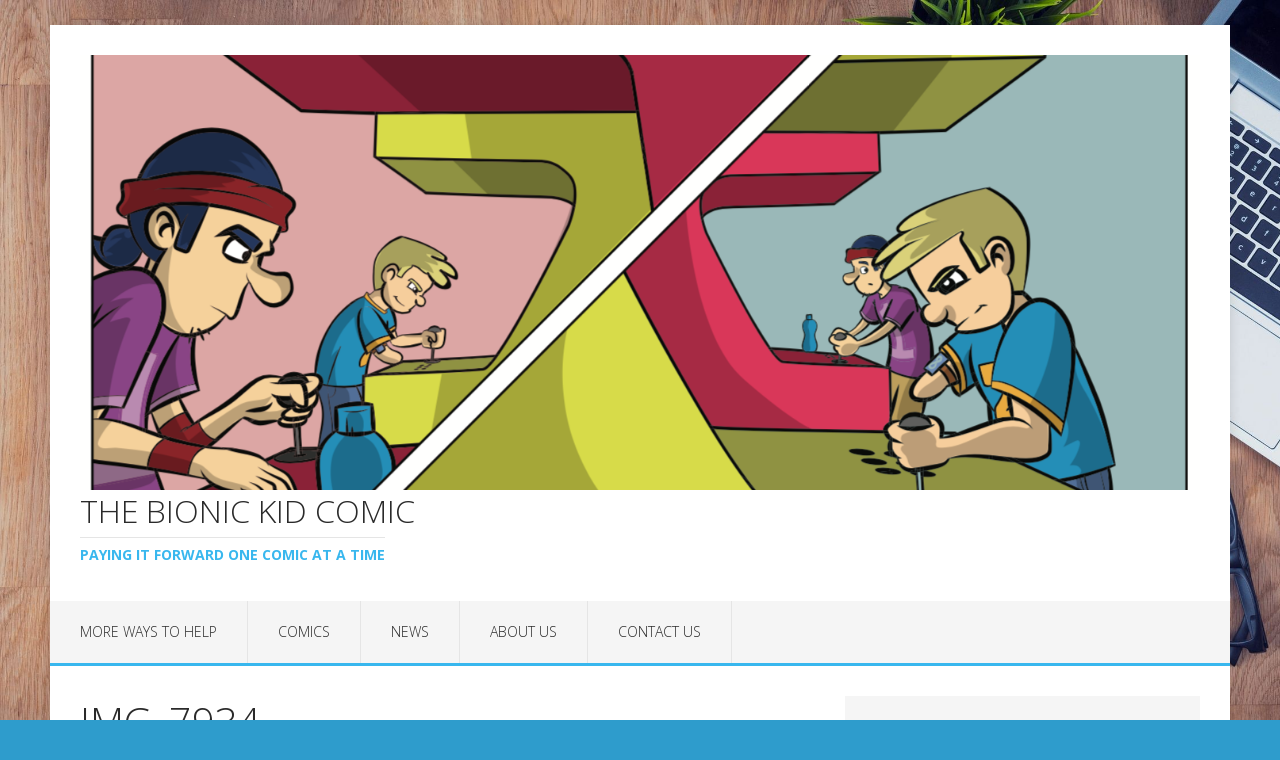

--- FILE ---
content_type: text/html; charset=UTF-8
request_url: https://thebionickid.com/img_7934/
body_size: 11497
content:
<!DOCTYPE html>
<html class="no-js" lang="en-US">
<head>
<meta charset="UTF-8">
<meta name="viewport" content="width=device-width, initial-scale=1.0">
<link rel="profile" href="https://gmpg.org/xfn/11" />
<title>IMG_7934 &#8211; The Bionic Kid Comic</title>
<meta name='robots' content='max-image-preview:large' />
	<style>img:is([sizes="auto" i], [sizes^="auto," i]) { contain-intrinsic-size: 3000px 1500px }</style>
	<link rel='dns-prefetch' href='//fonts.googleapis.com' />
<link rel="alternate" type="application/rss+xml" title="The Bionic Kid Comic &raquo; Feed" href="https://thebionickid.com/feed/" />
<link rel="alternate" type="application/rss+xml" title="The Bionic Kid Comic &raquo; Comments Feed" href="https://thebionickid.com/comments/feed/" />
<link rel="alternate" type="application/rss+xml" title="The Bionic Kid Comic &raquo; IMG_7934 Comments Feed" href="https://thebionickid.com/feed/?attachment_id=625" />
		<!-- This site uses the Google Analytics by ExactMetrics plugin v8.11.1 - Using Analytics tracking - https://www.exactmetrics.com/ -->
		<!-- Note: ExactMetrics is not currently configured on this site. The site owner needs to authenticate with Google Analytics in the ExactMetrics settings panel. -->
					<!-- No tracking code set -->
				<!-- / Google Analytics by ExactMetrics -->
		<script type="text/javascript">
/* <![CDATA[ */
window._wpemojiSettings = {"baseUrl":"https:\/\/s.w.org\/images\/core\/emoji\/16.0.1\/72x72\/","ext":".png","svgUrl":"https:\/\/s.w.org\/images\/core\/emoji\/16.0.1\/svg\/","svgExt":".svg","source":{"concatemoji":"https:\/\/thebionickid.com\/wp-includes\/js\/wp-emoji-release.min.js?ver=6.8.3"}};
/*! This file is auto-generated */
!function(s,n){var o,i,e;function c(e){try{var t={supportTests:e,timestamp:(new Date).valueOf()};sessionStorage.setItem(o,JSON.stringify(t))}catch(e){}}function p(e,t,n){e.clearRect(0,0,e.canvas.width,e.canvas.height),e.fillText(t,0,0);var t=new Uint32Array(e.getImageData(0,0,e.canvas.width,e.canvas.height).data),a=(e.clearRect(0,0,e.canvas.width,e.canvas.height),e.fillText(n,0,0),new Uint32Array(e.getImageData(0,0,e.canvas.width,e.canvas.height).data));return t.every(function(e,t){return e===a[t]})}function u(e,t){e.clearRect(0,0,e.canvas.width,e.canvas.height),e.fillText(t,0,0);for(var n=e.getImageData(16,16,1,1),a=0;a<n.data.length;a++)if(0!==n.data[a])return!1;return!0}function f(e,t,n,a){switch(t){case"flag":return n(e,"\ud83c\udff3\ufe0f\u200d\u26a7\ufe0f","\ud83c\udff3\ufe0f\u200b\u26a7\ufe0f")?!1:!n(e,"\ud83c\udde8\ud83c\uddf6","\ud83c\udde8\u200b\ud83c\uddf6")&&!n(e,"\ud83c\udff4\udb40\udc67\udb40\udc62\udb40\udc65\udb40\udc6e\udb40\udc67\udb40\udc7f","\ud83c\udff4\u200b\udb40\udc67\u200b\udb40\udc62\u200b\udb40\udc65\u200b\udb40\udc6e\u200b\udb40\udc67\u200b\udb40\udc7f");case"emoji":return!a(e,"\ud83e\udedf")}return!1}function g(e,t,n,a){var r="undefined"!=typeof WorkerGlobalScope&&self instanceof WorkerGlobalScope?new OffscreenCanvas(300,150):s.createElement("canvas"),o=r.getContext("2d",{willReadFrequently:!0}),i=(o.textBaseline="top",o.font="600 32px Arial",{});return e.forEach(function(e){i[e]=t(o,e,n,a)}),i}function t(e){var t=s.createElement("script");t.src=e,t.defer=!0,s.head.appendChild(t)}"undefined"!=typeof Promise&&(o="wpEmojiSettingsSupports",i=["flag","emoji"],n.supports={everything:!0,everythingExceptFlag:!0},e=new Promise(function(e){s.addEventListener("DOMContentLoaded",e,{once:!0})}),new Promise(function(t){var n=function(){try{var e=JSON.parse(sessionStorage.getItem(o));if("object"==typeof e&&"number"==typeof e.timestamp&&(new Date).valueOf()<e.timestamp+604800&&"object"==typeof e.supportTests)return e.supportTests}catch(e){}return null}();if(!n){if("undefined"!=typeof Worker&&"undefined"!=typeof OffscreenCanvas&&"undefined"!=typeof URL&&URL.createObjectURL&&"undefined"!=typeof Blob)try{var e="postMessage("+g.toString()+"("+[JSON.stringify(i),f.toString(),p.toString(),u.toString()].join(",")+"));",a=new Blob([e],{type:"text/javascript"}),r=new Worker(URL.createObjectURL(a),{name:"wpTestEmojiSupports"});return void(r.onmessage=function(e){c(n=e.data),r.terminate(),t(n)})}catch(e){}c(n=g(i,f,p,u))}t(n)}).then(function(e){for(var t in e)n.supports[t]=e[t],n.supports.everything=n.supports.everything&&n.supports[t],"flag"!==t&&(n.supports.everythingExceptFlag=n.supports.everythingExceptFlag&&n.supports[t]);n.supports.everythingExceptFlag=n.supports.everythingExceptFlag&&!n.supports.flag,n.DOMReady=!1,n.readyCallback=function(){n.DOMReady=!0}}).then(function(){return e}).then(function(){var e;n.supports.everything||(n.readyCallback(),(e=n.source||{}).concatemoji?t(e.concatemoji):e.wpemoji&&e.twemoji&&(t(e.twemoji),t(e.wpemoji)))}))}((window,document),window._wpemojiSettings);
/* ]]> */
</script>
<style id='wp-emoji-styles-inline-css' type='text/css'>

	img.wp-smiley, img.emoji {
		display: inline !important;
		border: none !important;
		box-shadow: none !important;
		height: 1em !important;
		width: 1em !important;
		margin: 0 0.07em !important;
		vertical-align: -0.1em !important;
		background: none !important;
		padding: 0 !important;
	}
</style>
<link rel='stylesheet' id='wp-block-library-css' href='https://thebionickid.com/wp-includes/css/dist/block-library/style.min.css?ver=6.8.3' type='text/css' media='all' />
<style id='classic-theme-styles-inline-css' type='text/css'>
/*! This file is auto-generated */
.wp-block-button__link{color:#fff;background-color:#32373c;border-radius:9999px;box-shadow:none;text-decoration:none;padding:calc(.667em + 2px) calc(1.333em + 2px);font-size:1.125em}.wp-block-file__button{background:#32373c;color:#fff;text-decoration:none}
</style>
<link rel='stylesheet' id='font-awesome-css' href='https://thebionickid.com/wp-content/plugins/contact-widgets/assets/css/font-awesome.min.css?ver=4.7.0' type='text/css' media='all' />
<style id='global-styles-inline-css' type='text/css'>
:root{--wp--preset--aspect-ratio--square: 1;--wp--preset--aspect-ratio--4-3: 4/3;--wp--preset--aspect-ratio--3-4: 3/4;--wp--preset--aspect-ratio--3-2: 3/2;--wp--preset--aspect-ratio--2-3: 2/3;--wp--preset--aspect-ratio--16-9: 16/9;--wp--preset--aspect-ratio--9-16: 9/16;--wp--preset--color--black: #000000;--wp--preset--color--cyan-bluish-gray: #abb8c3;--wp--preset--color--white: #ffffff;--wp--preset--color--pale-pink: #f78da7;--wp--preset--color--vivid-red: #cf2e2e;--wp--preset--color--luminous-vivid-orange: #ff6900;--wp--preset--color--luminous-vivid-amber: #fcb900;--wp--preset--color--light-green-cyan: #7bdcb5;--wp--preset--color--vivid-green-cyan: #00d084;--wp--preset--color--pale-cyan-blue: #8ed1fc;--wp--preset--color--vivid-cyan-blue: #0693e3;--wp--preset--color--vivid-purple: #9b51e0;--wp--preset--gradient--vivid-cyan-blue-to-vivid-purple: linear-gradient(135deg,rgba(6,147,227,1) 0%,rgb(155,81,224) 100%);--wp--preset--gradient--light-green-cyan-to-vivid-green-cyan: linear-gradient(135deg,rgb(122,220,180) 0%,rgb(0,208,130) 100%);--wp--preset--gradient--luminous-vivid-amber-to-luminous-vivid-orange: linear-gradient(135deg,rgba(252,185,0,1) 0%,rgba(255,105,0,1) 100%);--wp--preset--gradient--luminous-vivid-orange-to-vivid-red: linear-gradient(135deg,rgba(255,105,0,1) 0%,rgb(207,46,46) 100%);--wp--preset--gradient--very-light-gray-to-cyan-bluish-gray: linear-gradient(135deg,rgb(238,238,238) 0%,rgb(169,184,195) 100%);--wp--preset--gradient--cool-to-warm-spectrum: linear-gradient(135deg,rgb(74,234,220) 0%,rgb(151,120,209) 20%,rgb(207,42,186) 40%,rgb(238,44,130) 60%,rgb(251,105,98) 80%,rgb(254,248,76) 100%);--wp--preset--gradient--blush-light-purple: linear-gradient(135deg,rgb(255,206,236) 0%,rgb(152,150,240) 100%);--wp--preset--gradient--blush-bordeaux: linear-gradient(135deg,rgb(254,205,165) 0%,rgb(254,45,45) 50%,rgb(107,0,62) 100%);--wp--preset--gradient--luminous-dusk: linear-gradient(135deg,rgb(255,203,112) 0%,rgb(199,81,192) 50%,rgb(65,88,208) 100%);--wp--preset--gradient--pale-ocean: linear-gradient(135deg,rgb(255,245,203) 0%,rgb(182,227,212) 50%,rgb(51,167,181) 100%);--wp--preset--gradient--electric-grass: linear-gradient(135deg,rgb(202,248,128) 0%,rgb(113,206,126) 100%);--wp--preset--gradient--midnight: linear-gradient(135deg,rgb(2,3,129) 0%,rgb(40,116,252) 100%);--wp--preset--font-size--small: 13px;--wp--preset--font-size--medium: 20px;--wp--preset--font-size--large: 36px;--wp--preset--font-size--x-large: 42px;--wp--preset--spacing--20: 0.44rem;--wp--preset--spacing--30: 0.67rem;--wp--preset--spacing--40: 1rem;--wp--preset--spacing--50: 1.5rem;--wp--preset--spacing--60: 2.25rem;--wp--preset--spacing--70: 3.38rem;--wp--preset--spacing--80: 5.06rem;--wp--preset--shadow--natural: 6px 6px 9px rgba(0, 0, 0, 0.2);--wp--preset--shadow--deep: 12px 12px 50px rgba(0, 0, 0, 0.4);--wp--preset--shadow--sharp: 6px 6px 0px rgba(0, 0, 0, 0.2);--wp--preset--shadow--outlined: 6px 6px 0px -3px rgba(255, 255, 255, 1), 6px 6px rgba(0, 0, 0, 1);--wp--preset--shadow--crisp: 6px 6px 0px rgba(0, 0, 0, 1);}:where(.is-layout-flex){gap: 0.5em;}:where(.is-layout-grid){gap: 0.5em;}body .is-layout-flex{display: flex;}.is-layout-flex{flex-wrap: wrap;align-items: center;}.is-layout-flex > :is(*, div){margin: 0;}body .is-layout-grid{display: grid;}.is-layout-grid > :is(*, div){margin: 0;}:where(.wp-block-columns.is-layout-flex){gap: 2em;}:where(.wp-block-columns.is-layout-grid){gap: 2em;}:where(.wp-block-post-template.is-layout-flex){gap: 1.25em;}:where(.wp-block-post-template.is-layout-grid){gap: 1.25em;}.has-black-color{color: var(--wp--preset--color--black) !important;}.has-cyan-bluish-gray-color{color: var(--wp--preset--color--cyan-bluish-gray) !important;}.has-white-color{color: var(--wp--preset--color--white) !important;}.has-pale-pink-color{color: var(--wp--preset--color--pale-pink) !important;}.has-vivid-red-color{color: var(--wp--preset--color--vivid-red) !important;}.has-luminous-vivid-orange-color{color: var(--wp--preset--color--luminous-vivid-orange) !important;}.has-luminous-vivid-amber-color{color: var(--wp--preset--color--luminous-vivid-amber) !important;}.has-light-green-cyan-color{color: var(--wp--preset--color--light-green-cyan) !important;}.has-vivid-green-cyan-color{color: var(--wp--preset--color--vivid-green-cyan) !important;}.has-pale-cyan-blue-color{color: var(--wp--preset--color--pale-cyan-blue) !important;}.has-vivid-cyan-blue-color{color: var(--wp--preset--color--vivid-cyan-blue) !important;}.has-vivid-purple-color{color: var(--wp--preset--color--vivid-purple) !important;}.has-black-background-color{background-color: var(--wp--preset--color--black) !important;}.has-cyan-bluish-gray-background-color{background-color: var(--wp--preset--color--cyan-bluish-gray) !important;}.has-white-background-color{background-color: var(--wp--preset--color--white) !important;}.has-pale-pink-background-color{background-color: var(--wp--preset--color--pale-pink) !important;}.has-vivid-red-background-color{background-color: var(--wp--preset--color--vivid-red) !important;}.has-luminous-vivid-orange-background-color{background-color: var(--wp--preset--color--luminous-vivid-orange) !important;}.has-luminous-vivid-amber-background-color{background-color: var(--wp--preset--color--luminous-vivid-amber) !important;}.has-light-green-cyan-background-color{background-color: var(--wp--preset--color--light-green-cyan) !important;}.has-vivid-green-cyan-background-color{background-color: var(--wp--preset--color--vivid-green-cyan) !important;}.has-pale-cyan-blue-background-color{background-color: var(--wp--preset--color--pale-cyan-blue) !important;}.has-vivid-cyan-blue-background-color{background-color: var(--wp--preset--color--vivid-cyan-blue) !important;}.has-vivid-purple-background-color{background-color: var(--wp--preset--color--vivid-purple) !important;}.has-black-border-color{border-color: var(--wp--preset--color--black) !important;}.has-cyan-bluish-gray-border-color{border-color: var(--wp--preset--color--cyan-bluish-gray) !important;}.has-white-border-color{border-color: var(--wp--preset--color--white) !important;}.has-pale-pink-border-color{border-color: var(--wp--preset--color--pale-pink) !important;}.has-vivid-red-border-color{border-color: var(--wp--preset--color--vivid-red) !important;}.has-luminous-vivid-orange-border-color{border-color: var(--wp--preset--color--luminous-vivid-orange) !important;}.has-luminous-vivid-amber-border-color{border-color: var(--wp--preset--color--luminous-vivid-amber) !important;}.has-light-green-cyan-border-color{border-color: var(--wp--preset--color--light-green-cyan) !important;}.has-vivid-green-cyan-border-color{border-color: var(--wp--preset--color--vivid-green-cyan) !important;}.has-pale-cyan-blue-border-color{border-color: var(--wp--preset--color--pale-cyan-blue) !important;}.has-vivid-cyan-blue-border-color{border-color: var(--wp--preset--color--vivid-cyan-blue) !important;}.has-vivid-purple-border-color{border-color: var(--wp--preset--color--vivid-purple) !important;}.has-vivid-cyan-blue-to-vivid-purple-gradient-background{background: var(--wp--preset--gradient--vivid-cyan-blue-to-vivid-purple) !important;}.has-light-green-cyan-to-vivid-green-cyan-gradient-background{background: var(--wp--preset--gradient--light-green-cyan-to-vivid-green-cyan) !important;}.has-luminous-vivid-amber-to-luminous-vivid-orange-gradient-background{background: var(--wp--preset--gradient--luminous-vivid-amber-to-luminous-vivid-orange) !important;}.has-luminous-vivid-orange-to-vivid-red-gradient-background{background: var(--wp--preset--gradient--luminous-vivid-orange-to-vivid-red) !important;}.has-very-light-gray-to-cyan-bluish-gray-gradient-background{background: var(--wp--preset--gradient--very-light-gray-to-cyan-bluish-gray) !important;}.has-cool-to-warm-spectrum-gradient-background{background: var(--wp--preset--gradient--cool-to-warm-spectrum) !important;}.has-blush-light-purple-gradient-background{background: var(--wp--preset--gradient--blush-light-purple) !important;}.has-blush-bordeaux-gradient-background{background: var(--wp--preset--gradient--blush-bordeaux) !important;}.has-luminous-dusk-gradient-background{background: var(--wp--preset--gradient--luminous-dusk) !important;}.has-pale-ocean-gradient-background{background: var(--wp--preset--gradient--pale-ocean) !important;}.has-electric-grass-gradient-background{background: var(--wp--preset--gradient--electric-grass) !important;}.has-midnight-gradient-background{background: var(--wp--preset--gradient--midnight) !important;}.has-small-font-size{font-size: var(--wp--preset--font-size--small) !important;}.has-medium-font-size{font-size: var(--wp--preset--font-size--medium) !important;}.has-large-font-size{font-size: var(--wp--preset--font-size--large) !important;}.has-x-large-font-size{font-size: var(--wp--preset--font-size--x-large) !important;}
:where(.wp-block-post-template.is-layout-flex){gap: 1.25em;}:where(.wp-block-post-template.is-layout-grid){gap: 1.25em;}
:where(.wp-block-columns.is-layout-flex){gap: 2em;}:where(.wp-block-columns.is-layout-grid){gap: 2em;}
:root :where(.wp-block-pullquote){font-size: 1.5em;line-height: 1.6;}
</style>
<link rel='stylesheet' id='wp-components-css' href='https://thebionickid.com/wp-includes/css/dist/components/style.min.css?ver=6.8.3' type='text/css' media='all' />
<link rel='stylesheet' id='godaddy-styles-css' href='https://thebionickid.com/wp-content/mu-plugins/vendor/wpex/godaddy-launch/includes/Dependencies/GoDaddy/Styles/build/latest.css?ver=2.0.2' type='text/css' media='all' />
<link rel='stylesheet' id='mh-google-fonts-css' href='https://fonts.googleapis.com/css?family=Open+Sans:300,400,400italic,700' type='text/css' media='all' />
<link rel='stylesheet' id='mh-edition-lite-css' href='https://thebionickid.com/wp-content/themes/mh-edition-lite/style.css?ver=1.1.9' type='text/css' media='all' />
<link rel='stylesheet' id='mh-font-awesome-css' href='https://thebionickid.com/wp-content/themes/mh-edition-lite/includes/font-awesome.min.css' type='text/css' media='all' />
<link rel='stylesheet' id='wpcw-css' href='https://thebionickid.com/wp-content/plugins/contact-widgets/assets/css/style.min.css?ver=1.0.1' type='text/css' media='all' />
<link rel='stylesheet' id='gem-base-css' href='https://thebionickid.com/wp-content/plugins/godaddy-email-marketing-sign-up-forms/css/gem.min.css?ver=1.4.3' type='text/css' media='all' />
<script type="text/javascript" src="https://thebionickid.com/wp-includes/js/jquery/jquery.min.js?ver=3.7.1" id="jquery-core-js"></script>
<script type="text/javascript" src="https://thebionickid.com/wp-includes/js/jquery/jquery-migrate.min.js?ver=3.4.1" id="jquery-migrate-js"></script>
<script type="text/javascript" src="https://thebionickid.com/wp-content/themes/mh-edition-lite/js/scripts.js?ver=1.1.9" id="mh-scripts-js"></script>
<link rel="https://api.w.org/" href="https://thebionickid.com/wp-json/" /><link rel="alternate" title="JSON" type="application/json" href="https://thebionickid.com/wp-json/wp/v2/media/625" /><link rel="EditURI" type="application/rsd+xml" title="RSD" href="https://thebionickid.com/xmlrpc.php?rsd" />
<meta name="generator" content="WordPress 6.8.3" />
<link rel='shortlink' href='https://thebionickid.com/?p=625' />
<link rel="alternate" title="oEmbed (JSON)" type="application/json+oembed" href="https://thebionickid.com/wp-json/oembed/1.0/embed?url=https%3A%2F%2Fthebionickid.com%2Fimg_7934%2F" />
<link rel="alternate" title="oEmbed (XML)" type="text/xml+oembed" href="https://thebionickid.com/wp-json/oembed/1.0/embed?url=https%3A%2F%2Fthebionickid.com%2Fimg_7934%2F&#038;format=xml" />
<!--[if lt IE 9]>
<script src="https://thebionickid.com/wp-content/themes/mh-edition-lite/js/css3-mediaqueries.js"></script>
<![endif]-->
<style type="text/css" id="custom-background-css">
body.custom-background { background-color: #2e9ccc; background-image: url("https://thebionickid.com/wp-content/uploads/2019/05/qtq80-rH3Ikb.jpeg"); background-position: left top; background-size: cover; background-repeat: no-repeat; background-attachment: fixed; }
</style>
	<link rel="icon" href="https://thebionickid.com/wp-content/uploads/2018/10/cropped-BionicKid-SS-Logo-32x32.png" sizes="32x32" />
<link rel="icon" href="https://thebionickid.com/wp-content/uploads/2018/10/cropped-BionicKid-SS-Logo-192x192.png" sizes="192x192" />
<link rel="apple-touch-icon" href="https://thebionickid.com/wp-content/uploads/2018/10/cropped-BionicKid-SS-Logo-180x180.png" />
<meta name="msapplication-TileImage" content="https://thebionickid.com/wp-content/uploads/2018/10/cropped-BionicKid-SS-Logo-270x270.png" />
</head>
<body data-rsssl=1 id="mh-mobile" class="attachment wp-singular attachment-template-default single single-attachment postid-625 attachmentid-625 attachment-jpeg custom-background wp-theme-mh-edition-lite mh-right-sb">
<div class="mh-container mh-container-outer">
<div class="mh-header-mobile-nav clearfix"></div>
<header class="mh-header">
	<div class="mh-container mh-container-inner mh-row clearfix">
		<div class="mh-col-1-1 mh-custom-header">
<a href="https://thebionickid.com/" title="The Bionic Kid Comic" rel="home">
<div class="mh-site-logo" role="banner">
<img class="mh-header-image" src="https://thebionickid.com/wp-content/uploads/2019/05/cropped-Vs.png" height="549" width="1412" alt="The Bionic Kid Comic" />
<div class="mh-header-text">
<h2 class="mh-header-title">The Bionic Kid Comic</h2>
<h3 class="mh-header-tagline">Paying it forward one comic at a time</h3>
</div>
</div>
</a>
</div>
	</div>
	<nav class="mh-main-nav clearfix">
		<div class="menu-primary-menu-container"><ul id="menu-primary-menu" class="menu"><li id="menu-item-826" class="menu-item menu-item-type-post_type menu-item-object-page menu-item-826"><a href="https://thebionickid.com/how-to-help/">More ways to help</a></li>
<li id="menu-item-880" class="menu-item menu-item-type-post_type menu-item-object-page menu-item-home menu-item-880"><a href="https://thebionickid.com/">Comics</a></li>
<li id="menu-item-114" class="menu-item menu-item-type-post_type menu-item-object-page current_page_parent menu-item-114"><a href="https://thebionickid.com/?page_id=106">News</a></li>
<li id="menu-item-117" class="menu-item menu-item-type-post_type menu-item-object-page menu-item-117"><a href="https://thebionickid.com/about/">About Us</a></li>
<li id="menu-item-113" class="menu-item menu-item-type-post_type menu-item-object-page menu-item-113"><a href="https://thebionickid.com/contact/">Contact Us</a></li>
</ul></div>	</nav>
</header><div class="mh-wrapper clearfix">
	<div id="main-content" class="mh-content"><article id="post-625" class="post-625 attachment type-attachment status-inherit hentry">
	<header class="entry-header clearfix">
		<h1 class="entry-title">
			IMG_7934		</h1>
		<p class="mh-meta entry-meta">
<span class="entry-meta-date updated"><i class="fa fa-clock-o"></i><a href="https://thebionickid.com/2019/05/">May 23, 2019</a></span>
<span class="entry-meta-author vcard"><i class="fa fa-user"></i><a class="fn" href="https://thebionickid.com/author/mattdlimbitless-solutions-org/">Matt Dombrowski</a></span>
<span class="entry-meta-categories"><i class="fa fa-folder-open-o"></i></span>
<span class="entry-meta-comments"><i class="fa fa-comment-o"></i><a class="mh-comment-scroll" href="https://thebionickid.com/img_7934/#mh-comments">0</a></span>
</p>
	</header>
	<div class="entry-content clearfix">
				<p class="attachment"><a href='https://thebionickid.com/wp-content/uploads/2019/05/IMG_7934-e1558650454248.jpg'><img fetchpriority="high" decoding="async" width="225" height="300" src="https://thebionickid.com/wp-content/uploads/2019/05/IMG_7934-e1558650454248-225x300.jpg" class="attachment-medium size-medium" alt="" srcset="https://thebionickid.com/wp-content/uploads/2019/05/IMG_7934-e1558650454248-225x300.jpg 225w, https://thebionickid.com/wp-content/uploads/2019/05/IMG_7934-e1558650454248-768x1024.jpg 768w, https://thebionickid.com/wp-content/uploads/2019/05/IMG_7934-e1558650454248-600x800.jpg 600w" sizes="(max-width: 225px) 100vw, 225px" /></a></p>
	</div>
	</article><nav class="mh-post-nav-wrap clearfix" role="navigation">
<div class="mh-post-nav-prev mh-post-nav">
<a href='https://thebionickid.com/img_7930/'>Previous image</a></div>
<div class="mh-post-nav-next mh-post-nav">
<a href='https://thebionickid.com/img_7940/'>Next image</a></div>
</nav>
<h4 id="mh-comments" class="mh-section-title mh-comment-form-title">Be the first to comment</h4>
	<div id="respond" class="comment-respond">
		<h3 id="reply-title" class="comment-reply-title">Leave a Reply <small><a rel="nofollow" id="cancel-comment-reply-link" href="/img_7934/#respond" style="display:none;">Cancel reply</a></small></h3><form action="https://thebionickid.com/wp-comments-post.php" method="post" id="commentform" class="comment-form"><p class="comment-notes">Your email address will not be published.</p><p class="comment-form-comment"><label for="comment">Comment</label><br/><textarea id="comment" name="comment" cols="45" rows="5" aria-required="true"></textarea></p><p class="comment-form-author"><label for="author">Name </label><span class="required">*</span><br/><input id="author" name="author" type="text" value="" size="30" aria-required='true' /></p>
<p class="comment-form-email"><label for="email">Email </label><span class="required">*</span><br/><input id="email" name="email" type="text" value="" size="30" aria-required='true' /></p>
<p class="comment-form-url"><label for="url">Website</label><br/><input id="url" name="url" type="text" value="" size="30" /></p>
<p class="comment-form-cookies-consent"><input id="wp-comment-cookies-consent" name="wp-comment-cookies-consent" type="checkbox" value="yes" /><label for="wp-comment-cookies-consent">Save my name, email, and website in this browser for the next time I comment.</label></p>
		<div hidden class="wpsec_captcha_wrapper">
			<div class="wpsec_captcha_image"></div>
			<label for="wpsec_captcha_answer">
			Type in the text displayed above			</label>
			<input type="text" class="wpsec_captcha_answer" name="wpsec_captcha_answer" value=""/>
		</div>
		<p class="form-submit"><input name="submit" type="submit" id="submit" class="submit" value="Post Comment" /> <input type='hidden' name='comment_post_ID' value='625' id='comment_post_ID' />
<input type='hidden' name='comment_parent' id='comment_parent' value='0' />
</p><p style="display: none;"><input type="hidden" id="akismet_comment_nonce" name="akismet_comment_nonce" value="0261c1bae5" /></p><p style="display: none !important;" class="akismet-fields-container" data-prefix="ak_"><label>&#916;<textarea name="ak_hp_textarea" cols="45" rows="8" maxlength="100"></textarea></label><input type="hidden" id="ak_js_1" name="ak_js" value="206"/><script>document.getElementById( "ak_js_1" ).setAttribute( "value", ( new Date() ).getTime() );</script></p></form>	</div><!-- #respond -->
	<p class="akismet_comment_form_privacy_notice">This site uses Akismet to reduce spam. <a href="https://akismet.com/privacy/" target="_blank" rel="nofollow noopener">Learn how your comment data is processed.</a></p>	</div>
	<aside class="mh-widget-col-1 mh-sidebar">
	<div id="media_video-5" class="mh-widget widget_media_video"><h4 class="mh-widget-title">Hear Zacharys Story</h4><div style="width:100%;" class="wp-video"><!--[if lt IE 9]><script>document.createElement('video');</script><![endif]-->
<video class="wp-video-shortcode" id="video-625-1" preload="metadata" controls="controls"><source type="video/youtube" src="https://www.youtube.com/watch?v=q9IX4KcUHR0&#038;t=9s&#038;_=1" /><a href="https://www.youtube.com/watch?v=q9IX4KcUHR0&#038;t=9s">https://www.youtube.com/watch?v=q9IX4KcUHR0&#038;t=9s</a></video></div></div><div id="wpcw_social-12" class="mh-widget wpcw-widgets wpcw-widget-social"><h4 class="mh-widget-title">Follow _TheBionicKid</h4><ul><li class="no-label"><a href="https://www.facebook.com/TheBionicKid" target="_blank" title="Visit The Bionic Kid Comic on Facebook"><span class="fa fa-2x fa-facebook"></span></a></li><li class="no-label"><a href="https://www.instagram.com/_thebionickid" target="_blank" title="Visit The Bionic Kid Comic on Instagram"><span class="fa fa-2x fa-instagram"></span></a></li><li class="no-label"><a href="https://twitter.com/_thebionickid" target="_blank" title="Visit The Bionic Kid Comic on Twitter"><span class="fa fa-2x fa-twitter"></span></a></li><li class="no-label"><a href="https://www.amazon.com/Bionic-Kid-Beginnings-Issue-ebook/dp/B07NKQJ2ST/ref=sr_1_3?keywords=the+bionic+kid+comic&#038;qid=1558581910&#038;s=gateway&#038;sr=8-3" target="_blank" title="Visit The Bionic Kid Comic on Amazon"><span class="fa fa-2x fa-amazon"></span></a></li></ul></div><div id="wpcw_social-15" class="mh-widget wpcw-widgets wpcw-widget-social"><h4 class="mh-widget-title">Limbitless Solutions</h4><ul><li class="no-label"><a href="https://www.instagram.com/limbitless3d" target="_blank" title="Visit The Bionic Kid Comic on Instagram"><span class="fa fa-2x fa-instagram"></span></a></li><li class="no-label"><a href="https://www.facebook.com/search/top?q=Limbitless%20Solutions" target="_blank" title="Visit The Bionic Kid Comic on Facebook"><span class="fa fa-2x fa-facebook"></span></a></li><li class="no-label"><a href="https://twitter.com/Limbitless3D%20" target="_blank" title="Visit The Bionic Kid Comic on Twitter"><span class="fa fa-2x fa-twitter"></span></a></li><li class="no-label"><a href="https://www.linkedin.com/company/limbitless3d/" target="_blank" title="Visit The Bionic Kid Comic on LinkedIn"><span class="fa fa-2x fa-linkedin"></span></a></li></ul></div><div id="wpcw_social-13" class="mh-widget wpcw-widgets wpcw-widget-social"><h4 class="mh-widget-title">Bionic Dad: Niko_Seattle</h4><ul><li class="no-label"><a href="https://www.linkedin.com/in/pamboukas" target="_blank" title="Visit The Bionic Kid Comic on LinkedIn"><span class="fa fa-2x fa-linkedin"></span></a></li><li class="no-label"><a href="https://twitter.com/niko_seattle" target="_blank" title="Visit The Bionic Kid Comic on Twitter"><span class="fa fa-2x fa-twitter"></span></a></li><li class="no-label"><a href="https://www.instagram.com/niko_seattle" target="_blank" title="Visit The Bionic Kid Comic on Instagram"><span class="fa fa-2x fa-instagram"></span></a></li></ul></div>
		<div id="recent-posts-4" class="mh-widget widget_recent_entries">
		<h4 class="mh-widget-title">Recent posts</h4>
		<ul>
											<li>
					<a href="https://thebionickid.com/how-do-i-send-the-bionic-kid-money-with-venmo-instructions-below/">How do I send The Bionic Kid money with Venmo?  Instructions below</a>
									</li>
											<li>
					<a href="https://thebionickid.com/the-bionic-kid-raises-another-2000-in-comic-sales/">The Bionic Kid raises another $2,000 in comic sales</a>
									</li>
											<li>
					<a href="https://thebionickid.com/wacom-the-bionic-kid-limbitless-solutions-creating-artistic-3d-printed-prosthetics/">WACOM: THE BIONIC KID &#038; LIMBITLESS SOLUTIONS: CREATING ARTISTIC 3D-PRINTED PROSTHETICS</a>
									</li>
											<li>
					<a href="https://thebionickid.com/the-bionic-kid-comic-awarded-the-next-generation-indie-book-award/">The Bionic Kid Comic Awarded The Next Generation Indie Book Award</a>
									</li>
											<li>
					<a href="https://thebionickid.com/nick-cannon-recognized-the-bionic-kid-authors-for-paying-it-forward/">Nick Cannon recognized The Bionic Kid Authors for Paying It Forward</a>
									</li>
					</ul>

		</div><div id="media_gallery-3" class="mh-widget widget_media_gallery"><h4 class="mh-widget-title">Photos</h4><div id='gallery-1' class='gallery galleryid-625 gallery-columns-5 gallery-size-thumbnail'><figure class='gallery-item'>
			<div class='gallery-icon landscape'>
				<a href='https://thebionickid.com/img_0016/'><img width="150" height="150" src="https://thebionickid.com/wp-content/uploads/2019/05/IMG_0016-150x150.jpg" class="attachment-thumbnail size-thumbnail" alt="" aria-describedby="gallery-1-638" decoding="async" loading="lazy" srcset="https://thebionickid.com/wp-content/uploads/2019/05/IMG_0016-150x150.jpg 150w, https://thebionickid.com/wp-content/uploads/2019/05/IMG_0016-300x300.jpg 300w, https://thebionickid.com/wp-content/uploads/2019/05/IMG_0016-100x100.jpg 100w" sizes="auto, (max-width: 150px) 100vw, 150px" /></a>
			</div>
				<figcaption class='wp-caption-text gallery-caption' id='gallery-1-638'>
				First Family Seahawks Game!
				</figcaption></figure><figure class='gallery-item'>
			<div class='gallery-icon portrait'>
				<a href='https://thebionickid.com/img_0017/'><img width="150" height="150" src="https://thebionickid.com/wp-content/uploads/2019/05/IMG_0017-150x150.jpg" class="attachment-thumbnail size-thumbnail" alt="" aria-describedby="gallery-1-639" decoding="async" loading="lazy" srcset="https://thebionickid.com/wp-content/uploads/2019/05/IMG_0017-150x150.jpg 150w, https://thebionickid.com/wp-content/uploads/2019/05/IMG_0017-300x300.jpg 300w, https://thebionickid.com/wp-content/uploads/2019/05/IMG_0017-100x100.jpg 100w" sizes="auto, (max-width: 150px) 100vw, 150px" /></a>
			</div>
				<figcaption class='wp-caption-text gallery-caption' id='gallery-1-639'>
				BASH BRO
				</figcaption></figure><figure class='gallery-item'>
			<div class='gallery-icon portrait'>
				<a href='https://thebionickid.com/img_0032/'><img width="150" height="150" src="https://thebionickid.com/wp-content/uploads/2019/05/IMG_0032-150x150.jpg" class="attachment-thumbnail size-thumbnail" alt="" aria-describedby="gallery-1-640" decoding="async" loading="lazy" srcset="https://thebionickid.com/wp-content/uploads/2019/05/IMG_0032-150x150.jpg 150w, https://thebionickid.com/wp-content/uploads/2019/05/IMG_0032-300x300.jpg 300w, https://thebionickid.com/wp-content/uploads/2019/05/IMG_0032-100x100.jpg 100w" sizes="auto, (max-width: 150px) 100vw, 150px" /></a>
			</div>
				<figcaption class='wp-caption-text gallery-caption' id='gallery-1-640'>
				Deciding on college so soon?
				</figcaption></figure><figure class='gallery-item'>
			<div class='gallery-icon portrait'>
				<a href='https://thebionickid.com/img_0035/'><img width="150" height="150" src="https://thebionickid.com/wp-content/uploads/2019/05/IMG_0035-150x150.jpg" class="attachment-thumbnail size-thumbnail" alt="" aria-describedby="gallery-1-641" decoding="async" loading="lazy" srcset="https://thebionickid.com/wp-content/uploads/2019/05/IMG_0035-150x150.jpg 150w, https://thebionickid.com/wp-content/uploads/2019/05/IMG_0035-300x300.jpg 300w, https://thebionickid.com/wp-content/uploads/2019/05/IMG_0035-100x100.jpg 100w" sizes="auto, (max-width: 150px) 100vw, 150px" /></a>
			</div>
				<figcaption class='wp-caption-text gallery-caption' id='gallery-1-641'>
				He is worthy to wield Thors Hammer!
				</figcaption></figure><figure class='gallery-item'>
			<div class='gallery-icon landscape'>
				<a href='https://thebionickid.com/img_0037/'><img width="150" height="150" src="https://thebionickid.com/wp-content/uploads/2019/05/IMG_0037-150x150.jpg" class="attachment-thumbnail size-thumbnail" alt="" aria-describedby="gallery-1-642" decoding="async" loading="lazy" srcset="https://thebionickid.com/wp-content/uploads/2019/05/IMG_0037-150x150.jpg 150w, https://thebionickid.com/wp-content/uploads/2019/05/IMG_0037-300x300.jpg 300w, https://thebionickid.com/wp-content/uploads/2019/05/IMG_0037-100x100.jpg 100w" sizes="auto, (max-width: 150px) 100vw, 150px" /></a>
			</div>
				<figcaption class='wp-caption-text gallery-caption' id='gallery-1-642'>
				Christo&#8217;s Assembled!
				</figcaption></figure><figure class='gallery-item'>
			<div class='gallery-icon landscape'>
				<a href='https://thebionickid.com/img_0059/'><img width="150" height="150" src="https://thebionickid.com/wp-content/uploads/2019/05/IMG_0059-150x150.jpg" class="attachment-thumbnail size-thumbnail" alt="" aria-describedby="gallery-1-643" decoding="async" loading="lazy" srcset="https://thebionickid.com/wp-content/uploads/2019/05/IMG_0059-150x150.jpg 150w, https://thebionickid.com/wp-content/uploads/2019/05/IMG_0059-300x300.jpg 300w, https://thebionickid.com/wp-content/uploads/2019/05/IMG_0059-100x100.jpg 100w" sizes="auto, (max-width: 150px) 100vw, 150px" /></a>
			</div>
				<figcaption class='wp-caption-text gallery-caption' id='gallery-1-643'>
				Always playing with Stark&#8217;s toys
				</figcaption></figure><figure class='gallery-item'>
			<div class='gallery-icon landscape'>
				<a href='https://thebionickid.com/img_0053/'><img width="150" height="150" src="https://thebionickid.com/wp-content/uploads/2019/05/IMG_0053-150x150.jpg" class="attachment-thumbnail size-thumbnail" alt="" aria-describedby="gallery-1-644" decoding="async" loading="lazy" srcset="https://thebionickid.com/wp-content/uploads/2019/05/IMG_0053-150x150.jpg 150w, https://thebionickid.com/wp-content/uploads/2019/05/IMG_0053-300x300.jpg 300w, https://thebionickid.com/wp-content/uploads/2019/05/IMG_0053-100x100.jpg 100w" sizes="auto, (max-width: 150px) 100vw, 150px" /></a>
			</div>
				<figcaption class='wp-caption-text gallery-caption' id='gallery-1-644'>
				Hanging at the Limbitless Lab
				</figcaption></figure><figure class='gallery-item'>
			<div class='gallery-icon landscape'>
				<a href='https://thebionickid.com/img_0066/'><img width="150" height="150" src="https://thebionickid.com/wp-content/uploads/2019/05/IMG_0066-150x150.jpg" class="attachment-thumbnail size-thumbnail" alt="" aria-describedby="gallery-1-645" decoding="async" loading="lazy" srcset="https://thebionickid.com/wp-content/uploads/2019/05/IMG_0066-150x150.jpg 150w, https://thebionickid.com/wp-content/uploads/2019/05/IMG_0066-300x300.jpg 300w, https://thebionickid.com/wp-content/uploads/2019/05/IMG_0066-100x100.jpg 100w" sizes="auto, (max-width: 150px) 100vw, 150px" /></a>
			</div>
				<figcaption class='wp-caption-text gallery-caption' id='gallery-1-645'>
				BBYO&#8217;s International Stand-up Award
				</figcaption></figure><figure class='gallery-item'>
			<div class='gallery-icon landscape'>
				<a href='https://thebionickid.com/img_0071/'><img width="150" height="150" src="https://thebionickid.com/wp-content/uploads/2019/05/IMG_0071-150x150.jpg" class="attachment-thumbnail size-thumbnail" alt="" aria-describedby="gallery-1-646" decoding="async" loading="lazy" srcset="https://thebionickid.com/wp-content/uploads/2019/05/IMG_0071-150x150.jpg 150w, https://thebionickid.com/wp-content/uploads/2019/05/IMG_0071-300x300.jpg 300w, https://thebionickid.com/wp-content/uploads/2019/05/IMG_0071-100x100.jpg 100w" sizes="auto, (max-width: 150px) 100vw, 150px" /></a>
			</div>
				<figcaption class='wp-caption-text gallery-caption' id='gallery-1-646'>
				A quick minute with some fans 
				</figcaption></figure><figure class='gallery-item'>
			<div class='gallery-icon portrait'>
				<a href='https://thebionickid.com/img_0074/'><img width="150" height="150" src="https://thebionickid.com/wp-content/uploads/2019/05/IMG_0074-150x150.jpg" class="attachment-thumbnail size-thumbnail" alt="" aria-describedby="gallery-1-647" decoding="async" loading="lazy" srcset="https://thebionickid.com/wp-content/uploads/2019/05/IMG_0074-150x150.jpg 150w, https://thebionickid.com/wp-content/uploads/2019/05/IMG_0074-300x300.jpg 300w, https://thebionickid.com/wp-content/uploads/2019/05/IMG_0074-100x100.jpg 100w" sizes="auto, (max-width: 150px) 100vw, 150px" /></a>
			</div>
				<figcaption class='wp-caption-text gallery-caption' id='gallery-1-647'>
				Selfies before Panels
				</figcaption></figure><figure class='gallery-item'>
			<div class='gallery-icon landscape'>
				<a href='https://thebionickid.com/img_0078/'><img width="150" height="150" src="https://thebionickid.com/wp-content/uploads/2019/05/IMG_0078-150x150.jpg" class="attachment-thumbnail size-thumbnail" alt="" aria-describedby="gallery-1-648" decoding="async" loading="lazy" srcset="https://thebionickid.com/wp-content/uploads/2019/05/IMG_0078-150x150.jpg 150w, https://thebionickid.com/wp-content/uploads/2019/05/IMG_0078-300x300.jpg 300w, https://thebionickid.com/wp-content/uploads/2019/05/IMG_0078-100x100.jpg 100w" sizes="auto, (max-width: 150px) 100vw, 150px" /></a>
			</div>
				<figcaption class='wp-caption-text gallery-caption' id='gallery-1-648'>
				SUPER SELFIE
				</figcaption></figure><figure class='gallery-item'>
			<div class='gallery-icon landscape'>
				<a href='https://thebionickid.com/img_0095/'><img width="150" height="150" src="https://thebionickid.com/wp-content/uploads/2019/05/IMG_0095-150x150.jpg" class="attachment-thumbnail size-thumbnail" alt="" aria-describedby="gallery-1-649" decoding="async" loading="lazy" srcset="https://thebionickid.com/wp-content/uploads/2019/05/IMG_0095-150x150.jpg 150w, https://thebionickid.com/wp-content/uploads/2019/05/IMG_0095-300x300.jpg 300w, https://thebionickid.com/wp-content/uploads/2019/05/IMG_0095-100x100.jpg 100w" sizes="auto, (max-width: 150px) 100vw, 150px" /></a>
			</div>
				<figcaption class='wp-caption-text gallery-caption' id='gallery-1-649'>
				Getting ready for the Spider-man ride
				</figcaption></figure><figure class='gallery-item'>
			<div class='gallery-icon portrait'>
				<a href='https://thebionickid.com/img_0142/'><img width="150" height="150" src="https://thebionickid.com/wp-content/uploads/2019/05/IMG_0142-150x150.jpg" class="attachment-thumbnail size-thumbnail" alt="" aria-describedby="gallery-1-650" decoding="async" loading="lazy" srcset="https://thebionickid.com/wp-content/uploads/2019/05/IMG_0142-150x150.jpg 150w, https://thebionickid.com/wp-content/uploads/2019/05/IMG_0142-300x300.jpg 300w, https://thebionickid.com/wp-content/uploads/2019/05/IMG_0142-100x100.jpg 100w" sizes="auto, (max-width: 150px) 100vw, 150px" /></a>
			</div>
				<figcaption class='wp-caption-text gallery-caption' id='gallery-1-650'>
				Amazing drawing by a fan
				</figcaption></figure><figure class='gallery-item'>
			<div class='gallery-icon landscape'>
				<a href='https://thebionickid.com/img_0146/'><img width="150" height="150" src="https://thebionickid.com/wp-content/uploads/2019/05/IMG_0146-150x150.jpg" class="attachment-thumbnail size-thumbnail" alt="" aria-describedby="gallery-1-651" decoding="async" loading="lazy" srcset="https://thebionickid.com/wp-content/uploads/2019/05/IMG_0146-150x150.jpg 150w, https://thebionickid.com/wp-content/uploads/2019/05/IMG_0146-300x300.jpg 300w, https://thebionickid.com/wp-content/uploads/2019/05/IMG_0146-100x100.jpg 100w" sizes="auto, (max-width: 150px) 100vw, 150px" /></a>
			</div>
				<figcaption class='wp-caption-text gallery-caption' id='gallery-1-651'>
				NOOOO ITS MONDAY
				</figcaption></figure><figure class='gallery-item'>
			<div class='gallery-icon portrait'>
				<a href='https://thebionickid.com/img_0185/'><img width="150" height="150" src="https://thebionickid.com/wp-content/uploads/2019/05/IMG_0185-150x150.jpg" class="attachment-thumbnail size-thumbnail" alt="" aria-describedby="gallery-1-652" decoding="async" loading="lazy" srcset="https://thebionickid.com/wp-content/uploads/2019/05/IMG_0185-150x150.jpg 150w, https://thebionickid.com/wp-content/uploads/2019/05/IMG_0185-300x300.jpg 300w, https://thebionickid.com/wp-content/uploads/2019/05/IMG_0185-100x100.jpg 100w" sizes="auto, (max-width: 150px) 100vw, 150px" /></a>
			</div>
				<figcaption class='wp-caption-text gallery-caption' id='gallery-1-652'>
				The SMOLDER 
				</figcaption></figure><figure class='gallery-item'>
			<div class='gallery-icon portrait'>
				<a href='https://thebionickid.com/img_0213/'><img width="150" height="150" src="https://thebionickid.com/wp-content/uploads/2019/05/IMG_0213-150x150.jpg" class="attachment-thumbnail size-thumbnail" alt="" aria-describedby="gallery-1-653" decoding="async" loading="lazy" srcset="https://thebionickid.com/wp-content/uploads/2019/05/IMG_0213-150x150.jpg 150w, https://thebionickid.com/wp-content/uploads/2019/05/IMG_0213-300x300.jpg 300w, https://thebionickid.com/wp-content/uploads/2019/05/IMG_0213-100x100.jpg 100w" sizes="auto, (max-width: 150px) 100vw, 150px" /></a>
			</div>
				<figcaption class='wp-caption-text gallery-caption' id='gallery-1-653'>
				Look!  Up in the Sky!
				</figcaption></figure><figure class='gallery-item'>
			<div class='gallery-icon portrait'>
				<a href='https://thebionickid.com/img_0423/'><img width="150" height="150" src="https://thebionickid.com/wp-content/uploads/2019/05/IMG_0423-150x150.jpg" class="attachment-thumbnail size-thumbnail" alt="" aria-describedby="gallery-1-654" decoding="async" loading="lazy" srcset="https://thebionickid.com/wp-content/uploads/2019/05/IMG_0423-150x150.jpg 150w, https://thebionickid.com/wp-content/uploads/2019/05/IMG_0423-300x300.jpg 300w, https://thebionickid.com/wp-content/uploads/2019/05/IMG_0423-100x100.jpg 100w" sizes="auto, (max-width: 150px) 100vw, 150px" /></a>
			</div>
				<figcaption class='wp-caption-text gallery-caption' id='gallery-1-654'>
				Family love
				</figcaption></figure><figure class='gallery-item'>
			<div class='gallery-icon portrait'>
				<a href='https://thebionickid.com/img_7930/'><img width="150" height="150" src="https://thebionickid.com/wp-content/uploads/2019/05/IMG_7930-e1558650485370-150x150.jpg" class="attachment-thumbnail size-thumbnail" alt="" aria-describedby="gallery-1-624" decoding="async" loading="lazy" srcset="https://thebionickid.com/wp-content/uploads/2019/05/IMG_7930-e1558650485370-150x150.jpg 150w, https://thebionickid.com/wp-content/uploads/2019/05/IMG_7930-e1558650485370-300x300.jpg 300w, https://thebionickid.com/wp-content/uploads/2019/05/IMG_7930-e1558650485370-100x100.jpg 100w" sizes="auto, (max-width: 150px) 100vw, 150px" /></a>
			</div>
				<figcaption class='wp-caption-text gallery-caption' id='gallery-1-624'>
				Wow! Tom Welling is tall
				</figcaption></figure><figure class='gallery-item'>
			<div class='gallery-icon landscape'>
				<a href='https://thebionickid.com/img_7963/'><img width="150" height="150" src="https://thebionickid.com/wp-content/uploads/2019/05/IMG_7963-150x150.jpg" class="attachment-thumbnail size-thumbnail" alt="" aria-describedby="gallery-1-632" decoding="async" loading="lazy" srcset="https://thebionickid.com/wp-content/uploads/2019/05/IMG_7963-150x150.jpg 150w, https://thebionickid.com/wp-content/uploads/2019/05/IMG_7963-300x300.jpg 300w, https://thebionickid.com/wp-content/uploads/2019/05/IMG_7963-100x100.jpg 100w" sizes="auto, (max-width: 150px) 100vw, 150px" /></a>
			</div>
				<figcaption class='wp-caption-text gallery-caption' id='gallery-1-632'>
				The Bionic Kid has a firm handshake
				</figcaption></figure><figure class='gallery-item'>
			<div class='gallery-icon portrait'>
				<a href='https://thebionickid.com/img_7951/'><img width="150" height="150" src="https://thebionickid.com/wp-content/uploads/2019/05/IMG_7951-e1558650294239-150x150.jpg" class="attachment-thumbnail size-thumbnail" alt="" aria-describedby="gallery-1-629" decoding="async" loading="lazy" srcset="https://thebionickid.com/wp-content/uploads/2019/05/IMG_7951-e1558650294239-150x150.jpg 150w, https://thebionickid.com/wp-content/uploads/2019/05/IMG_7951-e1558650294239-300x300.jpg 300w, https://thebionickid.com/wp-content/uploads/2019/05/IMG_7951-e1558650294239-100x100.jpg 100w" sizes="auto, (max-width: 150px) 100vw, 150px" /></a>
			</div>
				<figcaption class='wp-caption-text gallery-caption' id='gallery-1-629'>
				A special place for a special comic
				</figcaption></figure><figure class='gallery-item'>
			<div class='gallery-icon portrait'>
				<a href='https://thebionickid.com/img_7902/'><img width="150" height="150" src="https://thebionickid.com/wp-content/uploads/2019/05/IMG_7902-150x150.jpg" class="attachment-thumbnail size-thumbnail" alt="" aria-describedby="gallery-1-621" decoding="async" loading="lazy" srcset="https://thebionickid.com/wp-content/uploads/2019/05/IMG_7902-150x150.jpg 150w, https://thebionickid.com/wp-content/uploads/2019/05/IMG_7902-300x300.jpg 300w, https://thebionickid.com/wp-content/uploads/2019/05/IMG_7902-100x100.jpg 100w" sizes="auto, (max-width: 150px) 100vw, 150px" /></a>
			</div>
				<figcaption class='wp-caption-text gallery-caption' id='gallery-1-621'>
				A personalized signature
				</figcaption></figure><figure class='gallery-item'>
			<div class='gallery-icon landscape'>
				<a href='https://thebionickid.com/meet-norman/cover-in-person/'><img width="150" height="150" src="https://thebionickid.com/wp-content/uploads/2019/01/cover-in-person-150x150.png" class="attachment-thumbnail size-thumbnail" alt="" aria-describedby="gallery-1-584" decoding="async" loading="lazy" srcset="https://thebionickid.com/wp-content/uploads/2019/01/cover-in-person-150x150.png 150w, https://thebionickid.com/wp-content/uploads/2019/01/cover-in-person-300x300.png 300w, https://thebionickid.com/wp-content/uploads/2019/01/cover-in-person-100x100.png 100w" sizes="auto, (max-width: 150px) 100vw, 150px" /></a>
			</div>
				<figcaption class='wp-caption-text gallery-caption' id='gallery-1-584'>
				Life imitates art
				</figcaption></figure><figure class='gallery-item'>
			<div class='gallery-icon landscape'>
				<a href='https://thebionickid.com/seahawk-shaquem-griffin-inspires-one-handed-9-year-old-fan/shaqueem-drafted-2/'><img width="150" height="150" src="https://thebionickid.com/wp-content/uploads/2018/05/shaqueem-drafted-1-150x150.png" class="attachment-thumbnail size-thumbnail" alt="" aria-describedby="gallery-1-592" decoding="async" loading="lazy" srcset="https://thebionickid.com/wp-content/uploads/2018/05/shaqueem-drafted-1-150x150.png 150w, https://thebionickid.com/wp-content/uploads/2018/05/shaqueem-drafted-1-300x300.png 300w, https://thebionickid.com/wp-content/uploads/2018/05/shaqueem-drafted-1-100x100.png 100w" sizes="auto, (max-width: 150px) 100vw, 150px" /></a>
			</div>
				<figcaption class='wp-caption-text gallery-caption' id='gallery-1-592'>
				Shaqueem drafted by the Seahawks!
				</figcaption></figure><figure class='gallery-item'>
			<div class='gallery-icon landscape'>
				<a href='https://thebionickid.com/image-2/'><img width="150" height="150" src="https://thebionickid.com/wp-content/uploads/2018/12/Image-2-150x150.jpg" class="attachment-thumbnail size-thumbnail" alt="" aria-describedby="gallery-1-447" decoding="async" loading="lazy" srcset="https://thebionickid.com/wp-content/uploads/2018/12/Image-2-150x150.jpg 150w, https://thebionickid.com/wp-content/uploads/2018/12/Image-2-300x300.jpg 300w, https://thebionickid.com/wp-content/uploads/2018/12/Image-2-100x100.jpg 100w" sizes="auto, (max-width: 150px) 100vw, 150px" /></a>
			</div>
				<figcaption class='wp-caption-text gallery-caption' id='gallery-1-447'>
				Our Authors
				</figcaption></figure><figure class='gallery-item'>
			<div class='gallery-icon landscape'>
				<a href='https://thebionickid.com/img_7920/'><img width="150" height="150" src="https://thebionickid.com/wp-content/uploads/2019/05/IMG_7920-150x150.jpg" class="attachment-thumbnail size-thumbnail" alt="" aria-describedby="gallery-1-622" decoding="async" loading="lazy" srcset="https://thebionickid.com/wp-content/uploads/2019/05/IMG_7920-150x150.jpg 150w, https://thebionickid.com/wp-content/uploads/2019/05/IMG_7920-300x300.jpg 300w, https://thebionickid.com/wp-content/uploads/2019/05/IMG_7920-100x100.jpg 100w" sizes="auto, (max-width: 150px) 100vw, 150px" /></a>
			</div>
				<figcaption class='wp-caption-text gallery-caption' id='gallery-1-622'>
				Amazing Panel at MegaCon Orlando
				</figcaption></figure>
		</div>
</div></aside></div>
<footer class="mh-copyright-wrap">
	<div class="mh-container mh-container-inner clearfix">
		<p class="mh-copyright">Copyright 2026 | MH Edition lite WordPress Theme by <a href="https://www.mhthemes.com/" rel="nofollow">MH Themes</a></p>
	</div>
</footer>
</div><!-- .mh-container-outer -->
<script type="speculationrules">
{"prefetch":[{"source":"document","where":{"and":[{"href_matches":"\/*"},{"not":{"href_matches":["\/wp-*.php","\/wp-admin\/*","\/wp-content\/uploads\/*","\/wp-content\/*","\/wp-content\/plugins\/*","\/wp-content\/themes\/mh-edition-lite\/*","\/*\\?(.+)"]}},{"not":{"selector_matches":"a[rel~=\"nofollow\"]"}},{"not":{"selector_matches":".no-prefetch, .no-prefetch a"}}]},"eagerness":"conservative"}]}
</script>
<link rel='stylesheet' id='mediaelement-css' href='https://thebionickid.com/wp-includes/js/mediaelement/mediaelementplayer-legacy.min.css?ver=4.2.17' type='text/css' media='all' />
<link rel='stylesheet' id='wp-mediaelement-css' href='https://thebionickid.com/wp-includes/js/mediaelement/wp-mediaelement.min.css?ver=6.8.3' type='text/css' media='all' />
<script type="text/javascript" src="https://thebionickid.com/wp-content/plugins/coblocks/dist/js/coblocks-animation.js?ver=3.1.16" id="coblocks-animation-js"></script>
<script type="text/javascript" src="https://thebionickid.com/wp-content/plugins/coblocks/dist/js/vendors/tiny-swiper.js?ver=3.1.16" id="coblocks-tiny-swiper-js"></script>
<script type="text/javascript" id="coblocks-tinyswiper-initializer-js-extra">
/* <![CDATA[ */
var coblocksTinyswiper = {"carouselPrevButtonAriaLabel":"Previous","carouselNextButtonAriaLabel":"Next","sliderImageAriaLabel":"Image"};
/* ]]> */
</script>
<script type="text/javascript" src="https://thebionickid.com/wp-content/plugins/coblocks/dist/js/coblocks-tinyswiper-initializer.js?ver=3.1.16" id="coblocks-tinyswiper-initializer-js"></script>
<script type="text/javascript" src="https://thebionickid.com/wp-includes/js/comment-reply.min.js?ver=6.8.3" id="comment-reply-js" async="async" data-wp-strategy="async"></script>
<script type="text/javascript" id="gem-main-js-extra">
/* <![CDATA[ */
var GEM = {"thankyou":"Thank you for signing up!","thankyou_suppressed":"Thank you for signing up! Please check your email to confirm your subscription.","oops":"Oops! There was a problem. Please try again.","email":"Please enter a valid email address.","required":"%s is a required field."};
/* ]]> */
</script>
<script type="text/javascript" src="https://thebionickid.com/wp-content/plugins/godaddy-email-marketing-sign-up-forms/js/gem.min.js?ver=1.4.3" id="gem-main-js"></script>
<script type="text/javascript" src="https://captcha.wpsecurity.godaddy.com/api/v1/captcha/script?trigger=comment" id="wpsec_show_captcha-js"></script>
<script defer type="text/javascript" src="https://thebionickid.com/wp-content/plugins/akismet/_inc/akismet-frontend.js?ver=1763026156" id="akismet-frontend-js"></script>
<script type="text/javascript" id="mediaelement-core-js-before">
/* <![CDATA[ */
var mejsL10n = {"language":"en","strings":{"mejs.download-file":"Download File","mejs.install-flash":"You are using a browser that does not have Flash player enabled or installed. Please turn on your Flash player plugin or download the latest version from https:\/\/get.adobe.com\/flashplayer\/","mejs.fullscreen":"Fullscreen","mejs.play":"Play","mejs.pause":"Pause","mejs.time-slider":"Time Slider","mejs.time-help-text":"Use Left\/Right Arrow keys to advance one second, Up\/Down arrows to advance ten seconds.","mejs.live-broadcast":"Live Broadcast","mejs.volume-help-text":"Use Up\/Down Arrow keys to increase or decrease volume.","mejs.unmute":"Unmute","mejs.mute":"Mute","mejs.volume-slider":"Volume Slider","mejs.video-player":"Video Player","mejs.audio-player":"Audio Player","mejs.captions-subtitles":"Captions\/Subtitles","mejs.captions-chapters":"Chapters","mejs.none":"None","mejs.afrikaans":"Afrikaans","mejs.albanian":"Albanian","mejs.arabic":"Arabic","mejs.belarusian":"Belarusian","mejs.bulgarian":"Bulgarian","mejs.catalan":"Catalan","mejs.chinese":"Chinese","mejs.chinese-simplified":"Chinese (Simplified)","mejs.chinese-traditional":"Chinese (Traditional)","mejs.croatian":"Croatian","mejs.czech":"Czech","mejs.danish":"Danish","mejs.dutch":"Dutch","mejs.english":"English","mejs.estonian":"Estonian","mejs.filipino":"Filipino","mejs.finnish":"Finnish","mejs.french":"French","mejs.galician":"Galician","mejs.german":"German","mejs.greek":"Greek","mejs.haitian-creole":"Haitian Creole","mejs.hebrew":"Hebrew","mejs.hindi":"Hindi","mejs.hungarian":"Hungarian","mejs.icelandic":"Icelandic","mejs.indonesian":"Indonesian","mejs.irish":"Irish","mejs.italian":"Italian","mejs.japanese":"Japanese","mejs.korean":"Korean","mejs.latvian":"Latvian","mejs.lithuanian":"Lithuanian","mejs.macedonian":"Macedonian","mejs.malay":"Malay","mejs.maltese":"Maltese","mejs.norwegian":"Norwegian","mejs.persian":"Persian","mejs.polish":"Polish","mejs.portuguese":"Portuguese","mejs.romanian":"Romanian","mejs.russian":"Russian","mejs.serbian":"Serbian","mejs.slovak":"Slovak","mejs.slovenian":"Slovenian","mejs.spanish":"Spanish","mejs.swahili":"Swahili","mejs.swedish":"Swedish","mejs.tagalog":"Tagalog","mejs.thai":"Thai","mejs.turkish":"Turkish","mejs.ukrainian":"Ukrainian","mejs.vietnamese":"Vietnamese","mejs.welsh":"Welsh","mejs.yiddish":"Yiddish"}};
/* ]]> */
</script>
<script type="text/javascript" src="https://thebionickid.com/wp-includes/js/mediaelement/mediaelement-and-player.min.js?ver=4.2.17" id="mediaelement-core-js"></script>
<script type="text/javascript" src="https://thebionickid.com/wp-includes/js/mediaelement/mediaelement-migrate.min.js?ver=6.8.3" id="mediaelement-migrate-js"></script>
<script type="text/javascript" id="mediaelement-js-extra">
/* <![CDATA[ */
var _wpmejsSettings = {"pluginPath":"\/wp-includes\/js\/mediaelement\/","classPrefix":"mejs-","stretching":"responsive","audioShortcodeLibrary":"mediaelement","videoShortcodeLibrary":"mediaelement"};
/* ]]> */
</script>
<script type="text/javascript" src="https://thebionickid.com/wp-includes/js/mediaelement/wp-mediaelement.min.js?ver=6.8.3" id="wp-mediaelement-js"></script>
<script type="text/javascript" src="https://thebionickid.com/wp-includes/js/mediaelement/renderers/vimeo.min.js?ver=4.2.17" id="mediaelement-vimeo-js"></script>
		<script>'undefined'=== typeof _trfq || (window._trfq = []);'undefined'=== typeof _trfd && (window._trfd=[]),
                _trfd.push({'tccl.baseHost':'secureserver.net'}),
                _trfd.push({'ap':'wpaas'},
                    {'server':'23b4813f-9722-506b-1828-9c1005273c90.secureserver.net'},
                    {'pod':'A2NLWPPOD07'},
                    {'storage':'a2cephmah002pod07_data11'},                     {'xid':'43115739'},
                    {'wp':'6.8.3'},
                    {'php':'8.1.34'},
                    {'loggedin':'0'},
                    {'cdn':'1'},
                    {'builder':''},
                    {'theme':'mh-edition-lite'},
                    {'wds':'0'},
                    {'wp_alloptions_count':'445'},
                    {'wp_alloptions_bytes':'157192'},
                    {'gdl_coming_soon_page':'0'}
                                    );
            var trafficScript = document.createElement('script'); trafficScript.src = 'https://img1.wsimg.com/signals/js/clients/scc-c2/scc-c2.min.js'; window.document.head.appendChild(trafficScript);</script>
		<script>window.addEventListener('click', function (elem) { var _elem$target, _elem$target$dataset, _window, _window$_trfq; return (elem === null || elem === void 0 ? void 0 : (_elem$target = elem.target) === null || _elem$target === void 0 ? void 0 : (_elem$target$dataset = _elem$target.dataset) === null || _elem$target$dataset === void 0 ? void 0 : _elem$target$dataset.eid) && ((_window = window) === null || _window === void 0 ? void 0 : (_window$_trfq = _window._trfq) === null || _window$_trfq === void 0 ? void 0 : _window$_trfq.push(["cmdLogEvent", "click", elem.target.dataset.eid]));});</script>
		<script src='https://img1.wsimg.com/traffic-assets/js/tccl-tti.min.js' onload="window.tti.calculateTTI()"></script>
		</body>
</html>

--- FILE ---
content_type: text/css
request_url: https://thebionickid.com/wp-content/themes/mh-edition-lite/style.css?ver=1.1.9
body_size: 8037
content:
/*****
Theme Name: MH Edition lite
Theme URI: https://www.mhthemes.com/themes/mh/edition-lite/
Author: MH Themes
Author URI: https://www.mhthemes.com/
Description: MH Edition lite is a flexible and visually sophisticated WordPress theme for technology and news magazines. This magazine theme can transform your current WordPress website into a powerful and yet lightweight online magazine or dynamic news website with a nice flat design. Benefit from a fully responsive layout which is suitable for all modern mobile devices and browsers. The premium version of MH Edition comes with additional features, custom widgets and options to customize your website.
Version: 1.1.9
License: GNU General Public License v2 or later
License URI: http://www.gnu.org/licenses/gpl-2.0.html
Text Domain: mh-edition-lite
Domain Path: /languages/
Tags: one-column, two-columns, left-sidebar, right-sidebar, flexible-header, custom-background, custom-colors, custom-header, custom-menu, featured-images, theme-options, threaded-comments, full-width-template, translation-ready, rtl-language-support, blog, news
*****/

/***** CSS Reset based on the work by Eric Meyer: http://meyerweb.com/eric/tools/css/reset/ v2.0 *****/

html, body, div, span, applet, object, iframe, h1, h2, h3, h4, h5, h6, p, blockquote, pre, a, abbr, acronym, address, big, cite, code, del, dfn, em, img, ins, kbd, q, s, samp, small, strike, strong, sub, sup, tt, var, b, u, i, center, dl, dt, dd, ol, ul, li, fieldset, form, label, legend, table, caption, tbody, tfoot, thead, tr, th, td, article, aside, canvas, details, embed, figure, figcaption, footer, header, hgroup, menu, nav, output, ruby, section, summary, time, mark, audio, video { margin: 0; padding: 0; border: 0; font-size: 100%; font: inherit; vertical-align: baseline; }
article, aside, details, figcaption, figure, footer, header, hgroup, menu, nav, section { display: block; }
ol, ul { list-style: none; }
blockquote, q { quotes: none; }
blockquote:before, blockquote:after, q:before, q:after { content: ''; content: none; }
table { border-collapse: collapse; border-spacing: 0; }

/***** Structure *****/

html { font-size: 100%; -ms-text-size-adjust: none; -webkit-text-size-adjust: none; }
body { font-family: 'Open Sans', Helvetica, Arial, sans-serif; font-size: 14px; font-size: 0.875rem; line-height: 1.6; color: #2a2a2a; background: #f7f7f7; word-wrap: break-word; }
.fullbg .custom-background { -webkit-background-size: cover; -moz-background-size: cover; -o-background-size: cover; background-size: cover; }
.mh-container, .mh-container-inner { width: 100%; max-width: 1180px; margin: 0 auto; position: relative; }
.mh-container-outer { margin: 25px auto; -webkit-box-shadow: 0px 0px 10px rgba(50, 50, 50, 0.17); -moz-box-shadow: 0px 0px 10px rgba(50, 50, 50, 0.17); box-shadow: 0px 0px 10px rgba(50, 50, 50, 0.17); }
.mh-wrapper { padding: 30px; background: #fff; }
.mh-content { width: 65.83%; overflow: hidden; }
.mh-sidebar { width: 31.66%; float: left; }
.mh-margin-left { margin-left: 2.5%; }
.mh-margin-right { margin-right: 2.5%; }
.mh-right-sb #main-content { float: left; margin-right: 2.5%; }
.mh-left-sb #main-content { float: right; margin-left: 2.5%; }
.mh-home-area-3, .mh-home-area-4 { width: 48.24%; }
.mh-home-area-4 { margin-left: 3.52%; }
.page-template-template-homepage .mh-wrapper { padding-bottom: 0; }

/***** Animation *****/

.mh-main-nav li, .flex-direction-nav a, .tagcloud a, .mh-excerpt-more, .entry-tags li, .mh-comment-meta-links a { -webkit-transition: 0.25s ease-out; -moz-transition: 0.25s ease-out; transition: 0.25s ease-out; }

/***** Columns *****/

.mh-row [class*='mh-col-']:first-child { margin: 0; }
[class*='mh-col-'] { float: left; margin-left: 2.5%; overflow: hidden; }
.mh-col-1-1 { width: 100%; }
.mh-col-1-2 { width: 48.75%; }
.mh-col-1-3 { width: 31.66%; }
.mh-col-2-3 { width: 65.83%; }
.mh-col-1-4 { width: 23.12%; }
.mh-col-3-4 { width: 74.37%; }
.mh-col-1-5 { width: 18.00%; }
.mh-col-1-6 { width: 14.58%; }
.mh-col-1-7 { width: 12.14%; }
.mh-col-1-8 { width: 10.31%; }
.clear { clear: both; }
.clearfix { display: block; }
.clearfix:after { content: "."; display: block; clear: both; visibility: hidden; line-height: 0; height: 0; margin: 0; padding: 0; }

/***** Typography *****/

h1 { font-size: 32px; font-size: 2rem; }
h2 { font-size: 24px; font-size: 1.5rem; }
h3 { font-size: 20px; font-size: 1.25rem; }
h4 { font-size: 18px; font-size: 1.125rem; }
h5 { font-size: 16px; font-size: 1rem; }
h6 { font-size: 14px; font-size: 0.875rem; }
h1, h2, h3, h4, h5, h6 { font-family: 'Open Sans', Helvetica, Arial, sans-serif; color: #2a2a2a; line-height: 1.3; font-weight: 700; }
b, strong { font-weight: bold; }
i, em { font-style: italic; }
small { font-size: 6px; font-size: 0.375rem; }
big { font-size: 20px; font-size: 1.25rem; }
pre, code { font-family: "Consolas", Courier New, Courier, monospace; margin-bottom: 20px; margin-bottom: 1.25rem; background: #f7f7f7; border: 1px solid #ebebeb; }
pre { padding: 20px; padding: 1.25rem; white-space: pre-wrap; white-space: -o-pre-wrap; white-space: -moz-pre-wrap; white-space: -webkit-pre-wrap; }
kbd { padding: 0px 6px; padding: 0rem 0.375rem; background-color: #f7f7f7; border: 1px solid #aaa; border-radius: 0.1875em; -moz-border-radius: 0.1875em; -moz-box-shadow: 0 0.0625em 0 rgba(0, 0, 0, 0.2), 0 0 0 0.125em white inset; -webkit-border-radius: 0.1875em; -webkit-box-shadow: 0 0.0625em 0 rgba(0, 0, 0, 0.2), 0 0 0 0.125em white inset; box-shadow: 0 0.0625em 0 rgba(0, 0, 0, 0.2), 0 0 0 0.125em white inset; text-shadow: 0 0.0625em 0 #fff; }
blockquote { font-size: 15px; font-size: 0.9375rem; line-height: 1.6; font-style: italic; color: #666; padding: 15px; padding: 0.9375rem; border-left: 5px solid #38b7ee; border-right: 2px solid #38b7ee; display: inline-block; box-shadow: 2px 2px 15px #ccc; }
sup { vertical-align: super; font-size: 10px; font-size: 0.625rem; }
sub { vertical-align: sub; font-size: 10px; font-size: 0.625rem; }
abbr, acronym { border-bottom: 1px dashed; cursor: help; }
cite { color: #9a9b97; }
q { font-style: italic; }
address { font-family: "Courier new"; line-height: 1.5; margin-bottom: 20px; margin-bottom: 1.25rem; }
a { color: #2a2a2a; text-decoration: none; }
a:hover { color: #38b7ee; }
.mh-excerpt a, .mh-widget-title a { text-decoration: none; }
.mh-excerpt-more { float: right; font-size: 12px; font-size: 0.75rem; font-weight: 700; color: #fff; padding: 10px 15px; margin-top: 40px; background: #38b7ee; text-transform: uppercase; }
.mh-excerpt-more:hover { color: #fff; background: #2a2a2a; }

/***** Lists *****/

.entry-content ul, .mh-comment-list ul { list-style: square; }
.entry-content ol, .mh-comment-list ol { list-style: decimal; }
.entry-content ul, .mh-comment-list ul, .entry-content ol, .mh-comment-list ol { margin: 0 0 20px 40px; margin: 0 0 1.25rem 2.5rem; }
.entry-content ul ul, .mh-comment-list ul ul, .entry-content ol ol, .mh-comment-list ol ol { margin: 0 0 0 40px; margin: 0 0 0 2.5rem; }
dl { margin: 0 0 10px 20px; margin: 0 0 0.625rem 1.25rem; }
dt, dd { display: list-item; }
dt { list-style-type: square; font-weight: bold; }
dd { list-style-type: circle; margin-left: 20px; margin-left: 1.25rem; }
select { max-width: 100%; }

/***** Header *****/

.mh-header { background: #fff; border-bottom: 3px solid #38b7ee; }
.mh-header a { text-decoration: none; }
.mh-site-logo { padding: 30px; overflow: hidden; }
.mh-header-text { margin: 5px 0; text-transform: uppercase; }
.mh-header-title { font-size: 32px; font-size: 2rem; font-weight: 200; line-height: 1; }
.mh-header-tagline { display: inline-block; font-size: 14px; font-size: 0.875rem; line-height: 1; color: #38b7ee; padding-top: 10px; margin-top: 10px; border-top: 1px solid #e5e5e5; }

/***** Main Navigation *****/

.mh-main-nav { background: #f5f5f5; text-transform: uppercase; }
.mh-main-nav li { float: left; position: relative; font-weight: 200; border-right: 1px solid #e5e5e5;  }
.mh-main-nav li:hover { background: #3f3f3f; }
.mh-main-nav li:hover a { color: #fff; }
.mh-main-nav li a { display: block; color: #2a2a2a; padding: 20px 30px; text-decoration: none; }
.mh-main-nav ul li:hover > ul { display: block; background: #2a2a2a; z-index: 9999; }
.mh-main-nav ul ul { display: none; position: absolute; }
.mh-main-nav ul ul li { width: 16em; border: none; }
.mh-main-nav ul ul ul { left: 100%; top: 0; }

/***** SlickNav Mobile Menu Core Style *****/

.slicknav_btn { position: relative; display: block; vertical-align: middle; float: right; padding: 0.438em 0.625em; line-height: 1.125em; cursor: pointer; margin: 5px 5px 6px; text-decoration: none; text-shadow: 0 1px 1px rgba(255, 255, 255, 0.75); -webkit-border-radius: 4px; -moz-border-radius: 4px; border-radius: 4px; background-color: #222; }
.slicknav_btn .slicknav_icon-bar + .slicknav_icon-bar { margin-top: 0.188em; }
.slicknav_menu { *zoom: 1; font-size: 16px; font-size: 1rem; box-sizing: border-box; background: #4c4c4c; padding: 5px; }
.slicknav_menu * { box-sizing: border-box; }
.slicknav_menu .slicknav_menutxt { display: block; line-height: 1.188em; float: left; color: #fff; font-weight: bold; text-shadow: 0 1px 3px #000; }
.slicknav_menu .slicknav_icon { float: left; margin: 0.188em 0 0 0.438em; }
.slicknav_menu .slicknav_no-text { margin: 0; }
.slicknav_menu .slicknav_icon-bar { display: block; width: 1.125em; height: 0.125em; background-color: #fff; -webkit-border-radius: 1px; -moz-border-radius: 1px; border-radius: 1px; -webkit-box-shadow: 0 1px 0 rgba(0, 0, 0, 0.25); -moz-box-shadow: 0 1px 0 rgba(0, 0, 0, 0.25); box-shadow: 0 1px 0 rgba(0, 0, 0, 0.25); }
.slicknav_menu:before, .slicknav_menu:after { content: " "; display: table; }
.slicknav_menu:after { clear: both; }
.slicknav_nav { clear: both; color: #fff; margin: 0; padding: 0; font-size: 0.875em; list-style: none; overflow: hidden; }
.slicknav_nav ul { display: block; list-style: none; overflow: hidden; padding: 0; margin: 0 0 0 20px; }
.slicknav_nav li { display: block; }
.slicknav_nav a { display: block; padding: 5px 10px; margin: 2px 5px; text-decoration: none; color: #fff; }
.slicknav_nav a:hover { -webkit-border-radius: 6px; -moz-border-radius: 6px; border-radius: 6px; background: #ccc; color: #222; }
.slicknav_nav .slicknav_arrow { font-size: 0.8em; margin: 0 0 0 0.4em; }
.slicknav_nav .slicknav_item { cursor: pointer; }
.slicknav_nav .slicknav_item a { display: inline; padding: 0; margin: 0; }
.slicknav_nav .slicknav_row { display: block; padding: 5px 10px; margin: 2px 5px; }
.slicknav_nav .slicknav_row:hover { -webkit-border-radius: 6px; -moz-border-radius: 6px; border-radius: 6px; background: #ccc; color: #fff; }
.slicknav_nav .slicknav_txtnode { margin-left: 15px; }
.slicknav_nav .slicknav_parent-link a { display: inline; padding: 0; margin: 0; }
.slicknav_brand { float: left; color: #fff; font-size: 18px; line-height: 30px; padding: 7px 12px; height: 44px; }

/***** SlickNav Custom Style *****/

.slicknav_btn { background: #38b7ee; }
.slicknav_menu { padding: 0; background: #38b7ee; display: none; }
.slicknav_menu .slicknav_menutxt { text-shadow: none; }
.slicknav_menu .slicknav_icon-bar { box-shadow: none; -moz-box-shadow: none; -webkit-box-shadow: none; }
.slicknav_nav { font-size: 16px; font-size: 1rem; font-weight: 600; margin-bottom: 20px; }
.slicknav_nav ul { padding: 20px 0 0 15px; margin: 0; border-top: 1px solid #fff; }
.slicknav_nav ul ul { border: 0; padding: 0 0 0 15px; }
.slicknav_nav .slicknav_item:hover, .slicknav_nav a:hover { color: #fff; background: #38b7ee; }

/***** FlexSlider Icon Fonts *****/

@font-face { font-family: 'flexslider-icon'; src: url('fonts/flexslider-icon.eot'); src: url('fonts/flexslider-icon.eot?#iefix') format('embedded-opentype'), url('fonts/flexslider-icon.woff') format('woff'), url('fonts/flexslider-icon.ttf') format('truetype'), url('fonts/flexslider-icon.svg#flexslider-icon') format('svg'); font-weight: normal; font-style: normal; }

/***** FlexSlider Browser Resets *****/

.flex-container a:hover, .flex-slider a:hover, .flex-container a:focus, .flex-slider a:focus { outline: none; }
.slides, .slides > li, .flex-control-nav, .flex-direction-nav { margin: 0; padding: 0; list-style: none; }
.flex-pauseplay span { text-transform: capitalize; }

/***** FlexSlider Base Styles *****/

.flexslider { margin: 0; padding: 0; }
.flexslider .slides > li { display: none; -webkit-backface-visibility: hidden; }
.flexslider .slides img { width: 100%; display: block; }
.flexslider .slides:after { content: "\0020"; display: block; clear: both; visibility: hidden; line-height: 0; height: 0; }
html[xmlns] .flexslider .slides { display: block; }
* html .flexslider .slides { height: 1%; }
.no-js .flexslider .slides > li:first-child { display: block; }

/***** FlexSlider Default Styles *****/

.flexslider { position: relative; zoom: 1; }
.flex-viewport { max-height: 2000px; -webkit-transition: all 1s ease; -moz-transition: all 1s ease; -o-transition: all 1s ease; transition: all 1s ease; }
.loading .flex-viewport { max-height: 300px; }
.flexslider .slides { zoom: 1; }
.flexslider .slides img { height: auto; }
.flex-direction-nav { *height: 0; }
.flex-direction-nav a  { text-decoration: none; display: block; width: 30px; height: 30px; margin: -12px 0 0; position: absolute; top: 50%; z-index: 10; overflow: hidden; opacity: 0; cursor: pointer; color: rgba(0,0,0,0.8); text-shadow: 1px 1px 0 rgba(255,255,255,0.3); -webkit-transition: all .3s ease; -moz-transition: all .3s ease; transition: all .3s ease; }
.flex-direction-nav .flex-prev { left: -50px; }
.flex-direction-nav .flex-next { right: -50px; text-align: right; }
.flexslider:hover .flex-prev { opacity: 0.7; left: 10px; }
.flexslider:hover .flex-next { opacity: 0.7; right: 10px; }
.flexslider:hover .flex-next:hover, .flexslider:hover .flex-prev:hover { opacity: 1; }
.flex-direction-nav .flex-disabled { opacity: 0 !important; filter: alpha(opacity=0); cursor: default; }
.flex-direction-nav a:before  { font-family: "flexslider-icon"; font-size: 30px; line-height: 1; display: inline-block; content: '\f001'; }
.flex-direction-nav a.flex-next:before  { content: '\f002'; }
.flex-pauseplay a { display: block; width: 20px; height: 20px; position: absolute; bottom: 5px; left: 10px; opacity: 0.8; z-index: 10; overflow: hidden; cursor: pointer; color: #000; }
.flex-pauseplay a:before  { font-family: "flexslider-icon"; font-size: 20px; display: inline-block; content: '\f004'; }
.flex-pauseplay a:hover  { opacity: 1; }
.flex-pauseplay a.flex-play:before { content: '\f003'; }
.flex-control-nav { width: 100%; position: absolute; bottom: 6px; text-align: center; z-index: 999; }
.flex-control-nav li { margin: 0 6px; display: inline-block; zoom: 1; *display: inline; }
.flex-control-paging li a { width: 11px; height: 11px; display: block; background: #666; background: rgba(0,0,0,0.5); cursor: pointer; text-indent: -9999px; -webkit-border-radius: 20px; -moz-border-radius: 20px; -o-border-radius: 20px; border-radius: 20px; -webkit-box-shadow: inset 0 0 3px rgba(0,0,0,0.3); -moz-box-shadow: inset 0 0 3px rgba(0,0,0,0.3); -o-box-shadow: inset 0 0 3px rgba(0,0,0,0.3); box-shadow: inset 0 0 3px rgba(0,0,0,0.3); }
.flex-control-paging li a:hover { background: #333; background: rgba(0,0,0,0.7); }
.flex-control-paging li a.flex-active { background: #000; background: rgba(0,0,0,0.9); cursor: default; }
.flex-control-thumbs { margin: 5px 0 0; position: static; overflow: hidden; }
.flex-control-thumbs li { width: 25%; float: left; margin: 0; }
.flex-control-thumbs img { width: 100%; height: auto; display: block; opacity: .7; cursor: pointer; -webkit-transition: all 1s ease; -moz-transition: all 1s ease; -ms-transition: all 1s ease; -o-transition: all 1s ease; transition: all 1s ease; }
.flex-control-thumbs img:hover { opacity: 1; }
.flex-control-thumbs .flex-active { opacity: 1; cursor: default; }

/***** Posts/Pages *****/

.entry-header, .page-header { margin-bottom: 30px; margin-bottom: 1.875rem; }
.entry-title { font-size: 40px; font-size: 2.5rem; font-weight: 200; padding-bottom: 20px; padding-bottom: 1.25rem; }
.page .entry-title, .page-title { font-size: 24px; font-size: 1.5rem; font-weight: 200; color: #2a2a2a; padding: 15px 20px; padding: 0.9375rem 1.25rem; background: #f5f5f5; }
.mh-meta { font-size: 13px; font-size: 0.8125rem; }
.mh-meta, .mh-meta a, .mh-footer .mh-meta a { color: #979797; }
.mh-meta a:hover, .mh-footer .mh-meta a:hover { color: #38b7ee; }
.mh-meta span { margin-right: 15px; }
.mh-meta .fa { margin-right: 5px; }
.entry-meta { margin-top: 10px; margin-top: 0.625rem; padding: 15px; padding: 0.9375rem; border-top: 1px dotted #e5e5e5; border-bottom: 1px dotted #e5e5e5; }
.entry-meta a { font-weight: 700; }
.entry-thumbnail { max-width: 1120px; margin-bottom: 20px; margin-bottom: 1.25rem; }
.entry-thumbnail img { width: 100%; }
.entry-content h1, .entry-content h2, .entry-content h3, .entry-content h4, .entry-content h5, .entry-content h6, .entry-content p, .entry-content blockquote, .entry-content .flex-vid, .entry-content .mh-row, .entry-content .mh-video-container { margin-bottom: 30px; margin-bottom: 1.875rem; }
.entry-content blockquote p:last-child { margin: 0; }
.entry-content a { font-weight: 600; color: #38b7ee; }
.entry-tags { font-size: 13px; font-size: 0.8125rem; color: #fff; line-height: 1; margin-bottom: 30px; margin-bottom: 1.875rem; }
.entry-tags li { float: left; font-weight: 200; margin: 0 1px 1px 0; background: #f5f5f5; text-transform: uppercase; }
.entry-tags li:hover { background: #e5e5e5; }
.entry-tags a, .entry-tags a:hover { display: block; color: #2a2a2a; padding: 15px 20px; padding: 0.9375rem 1.25rem; text-decoration: none; }
.entry-tags .fa { float: left; padding: 15px; padding: 0.9375rem; margin-right: 1px; background: #38b7ee; }
.mh-section-title { font-size: 14px; font-size: 0.875rem; padding: 20px; margin-bottom: 20px; margin-bottom: 1.25rem; background: #f5f5f5; text-transform: uppercase; }
.sticky { }

/***** Author Box *****/

.mh-author-box { line-height: 1.5; margin-bottom: 30px; margin-bottom: 1.875rem; background: #f5f5f5; }
.mh-author-box .screen-reader-text { position: absolute; top: -9999rem; left: -9999rem; }
.mh-author-box-content { padding: 30px; }
.mh-author-box-avatar { float: left; margin-right: 30px; border: 15px solid #e5e5e5; }
.mh-author-box-header { margin-bottom: 10px; }
.mh-author-box-name { font-size: 16px; font-size: 1rem; font-weight: 700; }

/***** Loop / Archives / Search Results *****/

.mh-loop-item { margin-bottom: 30px; margin-bottom: 1.875rem; padding-bottom: 30px; padding-bottom: 1.875rem; border-bottom: 1px solid #e5e5e5; }
.mh-loop-thumb { float: left; margin-right: 30px; }
.mh-loop-thumb img { width: 100%; max-width: 355px; }
.mh-loop-header { margin-bottom: 10px; margin-bottom: 0.625rem; }
.mh-loop-title { font-weight: 200; }
.mh-loop-meta { margin-top: 5px; }
.mh-category-desc { padding: 30px; margin-bottom: 30px; margin-bottom: 1.875rem; background: #f5f5f5; }

/***** Pagination *****/

.post .pagination { padding-bottom: 30px; padding-bottom: 1.875rem; }
.page-numbers { display: inline-block; font-weight: 700; padding: 10px 15px; padding: 0.625rem 0.9375rem; background: #f5f5f5; }
.page-numbers:hover, .current, a:hover .pagelink { color: #fff; background: #38b7ee; text-decoration: none; }
.page-numbers a { display: block; }
.pagelink { display: inline-block; font-weight: 700; color: #fff; padding: 10px 15px; padding: 0.625rem 0.9375rem; background: #38b7ee; }
a .pagelink { color: #444; background: #eee; }
.mh-post-nav-wrap { padding: 20px; margin-bottom: 30px; background: #f5f5f5; text-transform: uppercase; }
.mh-post-nav { width: 48.75%; }
.mh-post-nav a { font-size: 14px; font-size: 0.875rem; font-weight: 700; }
.mh-post-nav-prev { float: left; margin-right: 2.5%; }
.mh-post-nav-next { float: right; text-align: right; }

/***** Footer *****/

.mh-copyright-wrap { border-top: 1px solid #bbb; background: #e5e5e5; }
.mh-copyright { font-size: 13px; font-size: 0.8125rem; font-weight: 200; color: #2a2a2a; padding: 20px; padding: 1.25rem; }
.mh-copyright a { color: #38b7ee; font-weight: 600; }

/***** Images / Video *****/

img { max-width: 100%; width: auto\9; /* ie8 */ height: auto; vertical-align: bottom; }
iframe, embed, object, video { max-width: 100%; }
.alignnone { display: block; margin: 20px 0; margin: 1.25rem 0; }
.aligncenter { display: block; margin: 20px auto; margin: 1.25rem auto; }
.alignleft { display: inline; float: left; margin: 5px 20px 20px 0; margin: 0.3125rem 1.25rem 1.25rem 0; }
.alignright { display: inline; float: right; margin: 5px 0 20px 20px; margin: 0.3125rem 0 1.25rem 1.25rem; }
.wp-caption { max-width: 100%; }
.wp-caption-text { display: block; font-size: 14px; font-size: 0.875rem; font-weight: 200; line-height: 1.4; color: #2a2a2a; padding: 15px; background: #f5f5f5; }
.alignnone .wp-caption-text, .aligncenter .wp-caption-text, .alignleft .wp-caption-text, .alignright .wp-caption-text { margin-bottom: 0; }

/***** Gallery *****/

.gallery { display: block; margin-bottom: 20px; }
.gallery:after { content: "."; display: block; clear: both; visibility: hidden; line-height: 0; height: 0; margin: 0; padding: 0; }
.gallery-item { float: left; margin: 0 4px 4px 0; overflow: hidden; position: relative; }
.gallery-columns-1 .gallery-item { max-width: 100%; }
.gallery-columns-2 .gallery-item { max-width: 48%; max-width: -webkit-calc(50% - 4px); max-width: calc(50% - 4px); }
.gallery-columns-3 .gallery-item { max-width: 32%; max-width: -webkit-calc(33.3% - 4px); max-width: calc(33.3% - 4px); }
.gallery-columns-4 .gallery-item { max-width: 23%; max-width: -webkit-calc(25% - 4px); max-width: calc(25% - 4px); }
.gallery-columns-5 .gallery-item { max-width: 19%; max-width: -webkit-calc(20% - 4px); max-width: calc(20% - 4px); }
.gallery-columns-6 .gallery-item { max-width: 15%; max-width: -webkit-calc(16.7% - 4px); max-width: calc(16.7% - 4px); }
.gallery-columns-7 .gallery-item { max-width: 13%; max-width: -webkit-calc(14.28% - 4px); max-width: calc(14.28% - 4px); }
.gallery-columns-8 .gallery-item { max-width: 11%; max-width: -webkit-calc(12.5% - 4px); max-width: calc(12.5% - 4px); }
.gallery-columns-9 .gallery-item { max-width: 9%; max-width: -webkit-calc(11.1% - 4px); max-width: calc(11.1% - 4px); }
.gallery-columns-1 .gallery-item:nth-of-type(1n), .gallery-columns-2 .gallery-item:nth-of-type(2n), .gallery-columns-3 .gallery-item:nth-of-type(3n), .gallery-columns-4 .gallery-item:nth-of-type(4n), .gallery-columns-5 .gallery-item:nth-of-type(5n), .gallery-columns-6 .gallery-item:nth-of-type(6n), .gallery-columns-7 .gallery-item:nth-of-type(7n), .gallery-columns-8 .gallery-item:nth-of-type(8n), .gallery-columns-9 .gallery-item:nth-of-type(9n) { margin-right: 0; }
.gallery-columns-1.gallery-size-medium figure.gallery-item:nth-of-type(1n+1), .gallery-columns-1.gallery-size-thumbnail figure.gallery-item:nth-of-type(1n+1), .gallery-columns-2.gallery-size-thumbnail figure.gallery-item:nth-of-type(2n+1), .gallery-columns-3.gallery-size-thumbnail figure.gallery-item:nth-of-type(3n+1) { clear: left; }
.gallery-caption { background-color: rgba(0, 0, 0, 0.7); -webkit-box-sizing: border-box; -moz-box-sizing: border-box; box-sizing: border-box; color: #fff; font-size: 12px; line-height: 1.5; margin: 0; max-height: 50%; opacity: 0; padding: 6px 8px; position: absolute; bottom: 0; left: 0; text-align: left; width: 100%; }
.gallery-caption:before { content: ""; height: 100%; min-height: 49px; position: absolute; top: 0; left: 0; width: 100%; }
.gallery-item:hover .gallery-caption { opacity: 1; }
.gallery-columns-7 .gallery-caption, .gallery-columns-8 .gallery-caption, .gallery-columns-9 .gallery-caption { display: none; }

/***** Tables *****/

table { width: 100%; margin-bottom: 20px; margin-bottom: 1.25rem; border-left: 1px solid #ebebeb; border-top: 1px solid #ebebeb; }
td, th { padding: 5px 10px; padding: 0.3125rem 0.625rem; border-right: 1px solid #ebebeb; border-bottom: 1px solid #ebebeb; }
th { font-weight: 600; color: #000; background-color: #f9f9f9; }

/***** Comments *****/

.mh-comment-body { padding: 30px; }
.mh-comment-list { margin-bottom: 30px; margin-bottom: 1.875rem; list-style: none; }
.mh-comment-list .children { margin: 0 30px; list-style: none; }
.mh-comment-list .depth-1 { background: #f5f5f5; }
.mh-comment-list .depth-2 { background: #f2f2f2; }
.mh-comment-list .depth-3 { background: #efefef; }
.mh-comment-list .depth-4 { background: #ececec; }
.mh-comment-list .depth-5 { background: #eaeaea; }
.mh-comment-list h1, .mh-comment-list h2, .mh-comment-list h3, .mh-comment-list h4, .mh-comment-list h5, .mh-comment-list h6 { margin-bottom: 30px; margin-bottom: 1.875rem; }
.mh-comment-meta { line-height: 2.5; padding: 15px; padding: 0.9375rem; margin-bottom: 30px; margin-bottom: 1.875rem; background: #fff; }
.mh-comment-meta, .mh-comment-meta a { color: #2a2a2a; }
.mh-comment-meta-data { font-weight: 200; color: #2a2a2a; }
.mh-comment-meta-date { font-size: 10px; font-size: 0.625rem; text-transform: uppercase; }
.mh-comment-meta-links { padding-top: 20px; overflow: hidden; }
.mh-comment-meta-links .comment-reply-link, .mh-comment-meta-links .comment-edit-link { float: right; font-weight: 700; color: #fff; padding: 10px 20px; background: #38b7ee; text-transform: uppercase; }
.mh-comment-meta-links .comment-reply-link:hover, .mh-comment-meta-links .comment-edit-link:hover { color: #fff; background: #2a2a2a; }
.mh-comment-meta-links .comment-reply-link { margin-left: 10px; }
.bypostauthor .mh-comment-meta { border-bottom: 1px solid #38b7ee; }
.mh-comment-author .fn { font-size: 16px; font-size: 1rem; font-weight: 200; margin-right: 0; }
.mh-comment-gravatar { display: inline-block; }
.mh-comment-gravatar .avatar { width: 40px; height: 40px; margin: 0 15px 0 0; margin: 0 0.9375rem 0 0; background: #fff; border: 10px solid #f5f5f5; vertical-align: middle; }
.mh-comment-content p, .mh-comment-content blockquote { margin-bottom: 20px; margin-bottom: 1.25rem; }
.mh-comment-content blockquote p:last-child { margin: 0; }
.mh-comment-info { color: #38b7ee; margin: 20px 0px; margin: 1.25rem 0rem; }
.mh-comments-pagination { margin-bottom: 20px; margin-bottom: 1.25rem; }
.mh-ping-list { margin-bottom: 20px; margin-bottom: 1.25rem; }
.mh-ping-list .mh-ping-item { line-height: 2.5; padding: 15px; margin-bottom: 1px; background: #f5f5f5; }
.mh-ping-list .mh-ping-item .fa { margin-right: 15px; }

/***** Comment Form *****/

#respond { padding: 30px; padding: 1.875rem; background: #f5f5f5; }
#respond .comment-reply-title { font-weight: 200; margin-bottom: 20px; margin-bottom: 1.25rem; }
#commentform p { margin-bottom: 10px; margin-bottom: 0.625rem; }
#cancel-comment-reply-link { font-size: 12px; font-size: 0.75rem; color: #fff; padding: 5px; padding: 0.3125rem; background: #38b7ee; }
#cancel-comment-reply-link:hover { background: #2a2a2a; }
.required { color: #38b7ee; }

/***** Forms *****/

input { font-size: 12px; font-size: 0.75rem; padding: 5px; padding: 0.3125rem; border: 1px solid #d7d8d8; -webkit-transition: all 0.25s ease-in-out; -moz-transition: all 0.25s ease-in-out; transition: all 0.25s ease-in-out; }
input[type=text], input[type=email], input[type=tel], input[type=url] { width: 60%; }
input[type=text]:hover, input[type=email]:hover, input[type=tel]:hover, input[type=url]:hover, textarea:hover { border: 1px solid #38b7ee; }
input[type=submit] { display: inline-block; min-width: 100px; font-weight: 700; color: #fff; padding: 15px; padding: 0.9375rem; background: #38b7ee; text-decoration: none; cursor: pointer; text-transform: uppercase; -webkit-transition: all 0.1s linear; -moz-transition: all 0.1s linear; transition: all 0.1s linear; border: 0; -webkit-appearance: none; }
input[type=submit]:hover { background: #2a2a2a; }
textarea { width: 96%; line-height: 1.5; padding: 5px; padding: 0.3125rem; border: 1px solid #d7d8d8; }

/***** Contact Form 7 *****/

.wpcf7-form { font-size: 14px; font-size: 0.875rem; padding: 30px 30px 20px; padding: 1.875rem 1.875rem 1.25rem; margin-bottom: 30px; margin-bottom: 1.875rem; background: #f5f5f5; }
.wpcf7-form p { font-weight: 200; margin-bottom: 15px; margin-bottom: 0.9375rem; }
.wpcf7-text { padding: 10px; }
.wpcf7-textarea { width: 88%; padding: 15px; }
.wpcf7-response-output { background: #fff; }

/***** Searchform *****/

.search-form input { font-size: 11px; line-height: 1; color: #1f1e1e; text-transform: uppercase; }
.search-form .search-submit { display: none; }
.search-form .screen-reader-text { position: absolute; left: -9999px; overflow: hidden; }
.search-form .search-field { position: relative; padding: 15px; margin: 0; border: 0; background: #fff; cursor: pointer; -webkit-appearance: none; -webkit-border-radius: 0; border-radius: 0; }
.search-form .search-field:active, .search-form .search-field:focus { cursor: text; }
.mh-widget .search-form { display: block; margin: 0 auto; padding: 5%; background: #efefef; }
.mh-widget .search-form .search-field { display: block; margin: 0 auto; width: 90%; }

/***** Multisite Registration Form *****/

#signup-content { padding: 25px; background: #fff; }
#signup-content .mu_register { width: 100%; }
.mu_register .mu_alert { display: block; margin-bottom: 25px; }
.mu_register form { max-width: 500px; }
.mu_register input { box-sizing: border-box; }
.mu_register .submit { margin-top: 25px; }
.lead-in { margin-top: 25px; }
.lead-in a { font-weight: 700; }

/***** Widgets *****/

.mh-widget { margin-bottom: 30px; overflow: hidden; }
.mh-widget-title { font-size: 14px; font-size: 0.875rem; padding: 20px; margin-bottom: 20px; margin-bottom: 1.25rem; background: #f5f5f5; text-transform: uppercase; }

/***** Widgets Areas (Advertising) *****/

.mh-ad-spot { display: block; padding: 9px; text-align: center; background: #f5f5f5; }
.mh-header-2 { margin: 30px 30px 30px 0; text-align: right; overflow: hidden; }

/***** MH Slider Widget *****/

.mh-slider-widget .flex-control-nav { width: auto; top: 30px; right: 30px; bottom: auto; }
.mh-slider-widget .flex-control-nav li { margin: 0 0 0 10px; }
.mh-slider-widget .flex-control-paging li a { width: 30px; height: 30px; background: #fff; -webkit-border-radius: 0; -moz-border-radius: 0; -o-border-radius: 0; border-radius: 0; -webkit-box-shadow: none; -moz-box-shadow: none; -o-box-shadow: none; box-shadow: none; }
.mh-slider-widget .flex-control-paging li a:hover { background: #f5f5f5; }
.mh-slider-widget .flex-control-paging li a.flex-active { background: #38b7ee; }
.mh-slider-item { position: relative; overflow: hidden; }
.mh-slider-normal { width: 678px; max-width: 100%; overflow: hidden; }
.mh-slider-caption { position: absolute; bottom: 0; left: 0; width: 100%; max-width: 45%; color: #fff; background: #38b7ee; background: rgba(56, 183, 238, 0.8); }
.mh-slider-title { font-weight: 200; color: #fff; }
.mh-slider-content { padding: 30px; overflow: hidden; }
.mh-slider-content .mh-excerpt { margin-top: 10px; margin-top: 0.625rem; }
.mh-slider-content .mh-excerpt-more { color: #38b7ee; background: #fff; }
.mh-slider-content .mh-excerpt-more:hover { color: #fff; background: #2a2a2a; }
.mh-widget-col-1 .mh-slider-widget .flex-control-paging li a { width: 20px; height: 20px; }
.mh-widget-col-1 .mh-slider-caption, .mh-home-2 .mh-slider-caption, .mh-home-5 .mh-slider-caption { position: relative; max-width: 100%; background: rgba(56, 183, 238, 1); }
.mh-home-wide .mh-slider-title { font-size: 28px; font-size: 1.75rem; }
.mh-home-1 .mh-slider-title { font-size: 36px; font-size: 2.25rem; }
.mh-widget-col-1 .mh-slider-title, .mh-home-2 .mh-slider-title, .mh-home-5 .mh-slider-title { font-size: 22px; font-size: 1.375rem; }

/***** MH Carousel Widget *****/

.mh-carousel-widget { direction: ltr; padding: 30px; background: #f5f5f5; }
.mh-carousel-widget .flex-direction-nav a { width: 60px; height: 60px; top: auto; bottom: 0; padding: 10px; margin: 0; background: #38b7ee; text-shadow: none; -webkit-transition: all .3s ease; -moz-transition: all .3s ease; transition: all .3s ease; }
.mh-carousel-widget .flex-direction-nav a:before { font-size: 38px; color: #fff; padding: 15px; }
.mh-carousel-widget .flex-direction-nav .flex-prev, .mh-carousel-widget .flexslider:hover .flex-prev { left: 0; }
.mh-carousel-widget .flex-direction-nav .flex-next, .mh-carousel-widget .flexslider:hover .flex-next { right: 0; }
.mh-carousel-widget .flexslider:hover .flex-prev, .mh-carousel-widget .flexslider:hover .flex-next { opacity: 1; }
.mh-carousel-widget li { width: 333px; height: auto; margin-right: 30px; }
.mh-carousel-item { position: relative; }
.mh-carousel-caption { position: absolute; top: 0; font-size: 12px; font-weight: 700; color: #fff; padding: 20px 30px; background-color: #38b7ee; background: rgba(56, 183, 238, 0.8); text-transform: uppercase; }
.mh-widget-col-1 .mh-carousel-widget { padding: 0; }
.no-js .mh_edition_lite_carousel { display: none; }

/***** MH Custom Posts Widget *****/

.mh-custom-posts-small { padding-top: 20px; border-top: 1px dotted #e5e5e5; }
.mh-custom-posts-small { margin-top: 20px; }
.mh-custom-posts-small:last-child { padding-bottom: 20px; border-bottom: 1px dotted #e5e5e5; }
.mh-custom-posts-thumb-xl { background: #ebebeb; }
.mh-custom-posts-thumb-xl img { width: 100%; max-width: 355px; }
.mh-custom-posts-thumb { float: left; margin-right: 20px; }
.mh-custom-posts-xl-title, .mh-custom-posts-small-title { font-weight: 200; margin-bottom: 15px; margin-bottom: 0.9375rem; }
.mh-custom-posts-small-title { line-height: 1.3; }
.mh-custom-posts-large .mh-meta { margin-bottom: 10px; margin-bottom: 0.625rem; }
.mh-custom-posts-small .mh-meta { font-size: 11px; font-size: 0.6875rem; }
.mh-custom-posts-header { overflow: hidden; }
.mh-custom-posts-content { padding: 30px; background: #f5f5f5; }
.mh-custom-posts-content .mh-excerpt { overflow: hidden; }
.mh-home-wide .mh-custom-posts-large-inner { padding: 30px; background: #f5f5f5; }
.mh-home-wide .mh-custom-posts-thumb-xl { float: left; max-width: 250px; margin: 0 30px 0 0; margin: 0 1.875rem 0 0; }
.mh-home-wide .mh-custom-posts-content { padding: 0; background: none; }

/***** MH Posts List Widget *****/

.mh-posts-list-item { padding-bottom: 30px; margin-top: 30px; border-bottom: 1px dotted #e5e5e5; }
.mh-posts-list-item:first-child { margin-top: 0; }
.mh-posts-list-thumb { float: left; margin-right: 20px; }
.mh-posts-list-thumb img { width: 100%; max-width: 355px; }
.mh-posts-list-header { margin-bottom: 10px; }
.mh-posts-list-title { font-weight: 200; }
.mh-posts-list-meta { margin-top: 5px; }
.mh-widget-col-1 .mh-posts-list-item { padding: 0; border: none; }
.mh-widget-col-1 .mh-posts-list-thumb { float: none; max-width: 100%; margin: 0; text-align: center; background: #ebebeb; }
.mh-widget-col-1 .mh-posts-list-content { padding: 30px; background: #f5f5f5; }
.mh-widget-col-1 .mh-posts-list-title { font-size: 18px; font-size: 1.125rem; margin-bottom: 15px; }

/***** WordPress Core Widgets *****/

.widget_archive li, .widget_categories li, .widget_pages li a, .widget_meta li, .widget_nav_menu .menu > li { font-weight: 200; border-bottom: 1px dotted #e5e5e5; }
.widget_archive li a, .widget_categories li a, .widget_pages li a, .widget_meta li a, .widget_nav_menu li a { display: block; padding: 10px 0; }
.widget_archive li:first-child a, .widget_categories li:first-child a, .widget_pages li:first-child a, .widget_meta li:first-child a, .widget_nav_menu li:first-child a { padding-top: 0; }
.widget_pages .children li a { padding: 10px 0; }
.widget_nav_menu .sub-menu li { border-top: 1px dotted #e5e5e5; }
.widget_nav_menu .sub-menu li:first-child a { padding-top: 10px; }

/***** WP Calendar Widget *****/

#wp-calendar caption { text-align: left; padding: 20px; background: #f5f5f5; }
#wp-calendar th, #wp-calendar td { padding: 5px 10px; padding: 0.3125rem 0.625rem; text-align: center; }
#wp-calendar th { font-weight: 200; }
#wp-calendar #prev { text-align: left; }

/***** WP Tag Cloud Widget *****/

.tagcloud a { display: inline-block; font-size: 12px !important; font-size: 0.75rem !important; font-weight: 200; color: #fff; padding: 10px 15px; margin: 0 4px 8px 0; white-space: nowrap; text-transform: uppercase; text-decoration: none; }
.mh-widget .tagcloud a { color: #2a2a2a; background: #e5e5e5; }
.tagcloud a:hover, .mh-widget .tagcloud a:hover { color: #fff; background: #38b7ee; }

/***** WP Recent Posts Widget *****/

.widget_recent_entries li { font-weight: 200; border-bottom: 1px dotted #e5e5e5; }
.widget_recent_entries li:first-child { border-top: none; }
.widget_recent_entries li a { display: block; padding: 10px 0; }
.widget_recent_entries li:first-child a { padding-top: 0; }
.widget_recent_entries .post-date { display: inline-block; font-size: 11px; font-size: 0.6875rem; color: #979797; margin-bottom: 10px; }

/***** WP Text Widget *****/

.textwidget p { margin-top: 20px; }
.textwidget p:first-child { margin-top: 0; }
.textwidget ul { list-style: square; }
.textwidget ol { list-style: decimal; }
.textwidget ul, .textwidget ol { margin: 0 0 20px 15px; }
.textwidget ul ul, .textwidget ol ol { margin: 0 0 0 15px; }

/***** Media Queries *****/

@media screen and (max-width: 1220px) {
	.mh-container { width: 95%; margin: 0 auto; }
	.mh-container-outer { margin: 25px auto; }
	.mh-container-inner { width: 100%; }
	.mh-home-sidebar { margin-top: 0; }
}
@media screen and (max-width: 1080px) {
	.mh-main-nav li { font-size: 12px; }
	.mh-main-nav li a { padding: 20px; }
	.mh-widget .search-form .search-field { width: 80%; }
	.mh-home-1 .mh-slider-title { font-size: 24px; font-size: 1.5rem; }
	.mh-home-wide .mh-custom-posts-thumb-xl, .mh-home-wide .mh-posts-list-thumb, .mh-loop-thumb { float: none; max-width: 100%; padding: 20px; margin: 0 auto 20px; background: #ebebeb; text-align: center; }
	.mh-home-wide .mh-posts-list-item, .mh-loop-item { padding: 30px; border: 0; background: #f5f5f5; }
	.mh-home-wide .mh-posts-list-title, .mh-loop-title { margin-bottom: 15px; }
}
@media screen and (max-width: 900px) {
	.mh-header-2 { margin: 30px 20px 0; }
	.mh-container-outer { margin: 0 auto; }
	.mh-site-logo { padding: 30px 20px; }
	.mh-wrapper { padding: 20px; }
	.mh-main-nav li a { padding: 20px 15px; }
	.mh-comment-body { padding: 15px; }
	.mh-comment-list .children { margin: 0 15px; }
	.mh-copyright { text-align: center; }
	.entry-content h1, .entry-content h2, .entry-content h3, .entry-content h4, .entry-content h5, .entry-content h6, .entry-content p, .entry-content blockquote, .entry-content .flex-vid, .entry-content .mh-row, .entry-content .mh-video-container { margin-bottom: 20px; }
	.mh-loop-item, .mh-widget, .entry-header, .page-header, .entry-tags, .mh-author-box, .mh-post-nav-wrap, .mh-comment-list { margin-bottom: 20px; }
	.mh-posts-list-item { margin-top: 20px; }
	.mh-loop-item, .mh-custom-posts-content, .mh-slider-content, .mh-carousel-widget, .mh-home-wide .mh-posts-list-item, .mh-widget-col-1 .mh-posts-list-content { padding: 20px; }
	.mh-widget-col-1 .mh-slider-title, .mh-home-2 .mh-slider-title, .mh-home-5 .mh-slider-title { font-size: 20px; font-size: 1.25rem; }
	.mh-slider-caption { position: relative; max-width: 100%; background: rgba(56, 183, 238, 1); }
}
@media screen and (max-width: 767px) {
	.fullbg .custom-background { background-size: auto; }
	.js .slicknav_menu { display: block; }
	.js .mh-main-nav { display: none; }
	.mh-site-logo { text-align: center; }
	.mh-container { width: 100%; }
	.mh-wrapper { padding: 20px 20px 0; }
	.mh-custom-header, .mh-header-widget-2, .mh-content, .mh-sidebar, .mh-right-sb #main-content, .mh-left-sb #main-content { float: none; width: 100%; margin: 0; }
	.mh-header-2 { margin: 0 20px 20px 20px; text-align: center; }
	.mh-header-title { font-size: 24px; font-size: 1.5rem; }
	.mh-header-tagline { font-size: 14px; font-size: 0.875rem; }
	.mh-sidebar { margin-top: 20px; }
	.mh-home-sidebar { margin-top: 0; }
	.entry-title { font-size: 24px; font-size: 1.5rem; }
	.entry-thumbnail img, .mh-slider-normal, img.size-full, img.size-content { width: 100%; }
	.entry-meta { padding: 20px 0; }
	.entry-meta span { display: block; padding: 15px 30px; margin: 0 0 1px; background: #f5f5f5; text-align: center; }
	.mh-loop-title { font-size: 24px; font-size: 1.5rem; }
	.mh-excerpt-more { float: none; display: block; max-width: 100px; margin: 20px auto 0; }
	.entry-title, .page-title, .page .entry-title, .wp-caption-text, .mh-loop-item, .mh-loop-pagination, .mh-category-desc, .mh-widget-title, .mh-section-title, .mh-slider-content, .mh-posts-list-item, .mh-custom-posts-large-inner { text-align: center; }
	.mh-custom-posts-thumb-xl { float: none; padding: 20px; margin: 0 auto; background: #ebebeb; }
	.mh-carousel-widget { padding: 0; background: none; }
	.mh-widget-col-1 .mh-posts-list-thumb { padding: 20px; }
}
@media screen and (max-width: 620px) {
	[class*='mh-col-'] { float: none; width: 100%; margin: 0; }
	input[type=text], input[type=email], input[type=tel], input[type=url] { width: 90%; }
	.mh-post-nav { float: none; width: 100%; margin: 0; text-align: center; }
	.mh-comment-list { margin-bottom: 20px; }
	.mh-comment-list ul, .mh-comment-list ol, .mh-comment-list ul ul, .mh-comment-list ol ol { margin: 0 0 20px 0; margin: 0 0 1.25rem 0; }
	.mh-comment-gravatar { margin-bottom: 10px; }
	.mh-comment-gravatar .avatar { width: 60px; height: 60px; margin: 0 auto; }
	.mh-comment-meta { padding: 20px; text-align: center; }
	.mh-comment-author .fn { display: block; clear: both; }
	.mh-author-box-avatar { float: none; margin: 0 0 30px; border: none; text-align: center; }
	.mh-author-box-avatar img { border: 15px solid #e5e5e5; }
	.mh-author-box-content { text-align: center; }
	.mh-widget-col-1 .mh-slider-title, .mh-home-wide .mh-slider-title, .mh-posts-list-title, .mh-custom-posts-xl-title { font-size: 18px; font-size: 1.125rem; }
	.mh-slider-widget .flex-control-nav { display: none; }
}
@media only screen and (max-width: 420px) {
	.mh-comment-body { padding: 10px; }
	.mh-comment-list .children { margin: 0; }
	.mh-loop-title { font-size: 20px; font-size: 1.25rem; }
	.mh-loop-item, .mh-home-wide .mh-posts-list-item { padding: 0; }
	.mh-loop-content, .mh-home-wide .mh-custom-posts-content, .mh-home-wide .mh-posts-list-content { padding: 20px; }
	.mh-loop-thumb, #mh-mobile .mh-custom-posts-thumb-xl, #mh-mobile .mh-posts-list-thumb { padding: 0; margin: 0; }
	.mh-carousel-widget .flex-direction-nav a { width: 22px; height: 22px; padding: 10px; }
	.mh-carousel-widget .flex-direction-nav a:before { font-size: 14px; padding: 7px; }
}